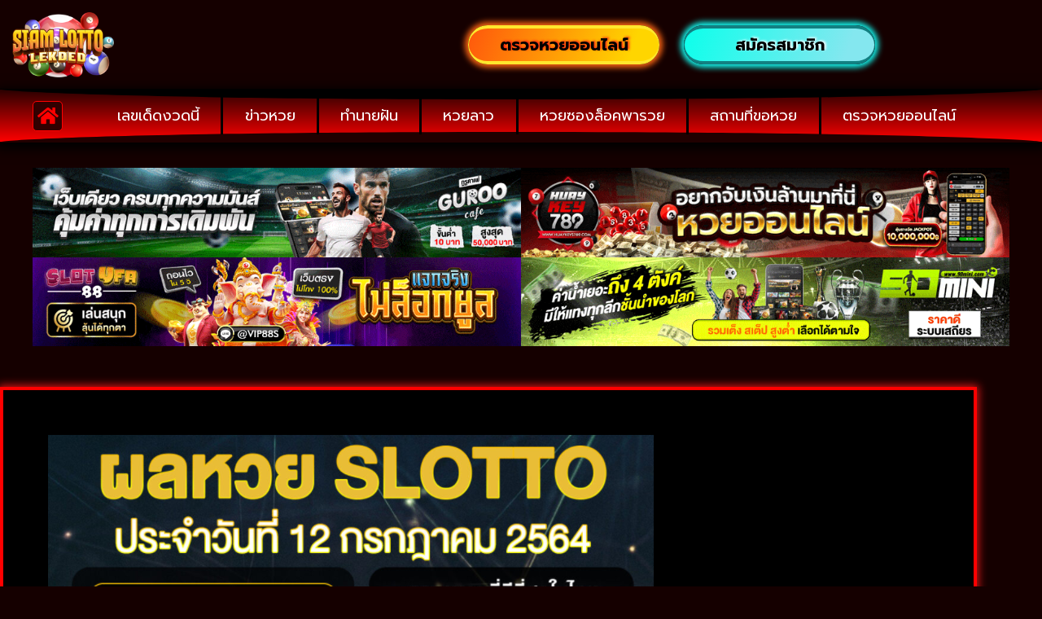

--- FILE ---
content_type: text/html; charset=UTF-8
request_url: https://siamlottolekded.com/siamlotto-%E0%B8%87%E0%B8%A7%E0%B8%94%E0%B8%9B%E0%B8%A3%E0%B8%B0%E0%B8%88%E0%B8%B3%E0%B8%A7%E0%B8%B1%E0%B8%99%E0%B8%97%E0%B8%B5%E0%B9%88-12-%E0%B8%81%E0%B8%A3%E0%B8%81%E0%B8%8E%E0%B8%B2%E0%B8%84/
body_size: 25780
content:
<!doctype html>
<html lang="th">
<head><meta charset="UTF-8"><script>if(navigator.userAgent.match(/MSIE|Internet Explorer/i)||navigator.userAgent.match(/Trident\/7\..*?rv:11/i)){var href=document.location.href;if(!href.match(/[?&]nowprocket/)){if(href.indexOf("?")==-1){if(href.indexOf("#")==-1){document.location.href=href+"?nowprocket=1"}else{document.location.href=href.replace("#","?nowprocket=1#")}}else{if(href.indexOf("#")==-1){document.location.href=href+"&nowprocket=1"}else{document.location.href=href.replace("#","&nowprocket=1#")}}}}</script><script>(()=>{class RocketLazyLoadScripts{constructor(){this.v="2.0.4",this.userEvents=["keydown","keyup","mousedown","mouseup","mousemove","mouseover","mouseout","touchmove","touchstart","touchend","touchcancel","wheel","click","dblclick","input"],this.attributeEvents=["onblur","onclick","oncontextmenu","ondblclick","onfocus","onmousedown","onmouseenter","onmouseleave","onmousemove","onmouseout","onmouseover","onmouseup","onmousewheel","onscroll","onsubmit"]}async t(){this.i(),this.o(),/iP(ad|hone)/.test(navigator.userAgent)&&this.h(),this.u(),this.l(this),this.m(),this.k(this),this.p(this),this._(),await Promise.all([this.R(),this.L()]),this.lastBreath=Date.now(),this.S(this),this.P(),this.D(),this.O(),this.M(),await this.C(this.delayedScripts.normal),await this.C(this.delayedScripts.defer),await this.C(this.delayedScripts.async),await this.T(),await this.F(),await this.j(),await this.A(),window.dispatchEvent(new Event("rocket-allScriptsLoaded")),this.everythingLoaded=!0,this.lastTouchEnd&&await new Promise(t=>setTimeout(t,500-Date.now()+this.lastTouchEnd)),this.I(),this.H(),this.U(),this.W()}i(){this.CSPIssue=sessionStorage.getItem("rocketCSPIssue"),document.addEventListener("securitypolicyviolation",t=>{this.CSPIssue||"script-src-elem"!==t.violatedDirective||"data"!==t.blockedURI||(this.CSPIssue=!0,sessionStorage.setItem("rocketCSPIssue",!0))},{isRocket:!0})}o(){window.addEventListener("pageshow",t=>{this.persisted=t.persisted,this.realWindowLoadedFired=!0},{isRocket:!0}),window.addEventListener("pagehide",()=>{this.onFirstUserAction=null},{isRocket:!0})}h(){let t;function e(e){t=e}window.addEventListener("touchstart",e,{isRocket:!0}),window.addEventListener("touchend",function i(o){o.changedTouches[0]&&t.changedTouches[0]&&Math.abs(o.changedTouches[0].pageX-t.changedTouches[0].pageX)<10&&Math.abs(o.changedTouches[0].pageY-t.changedTouches[0].pageY)<10&&o.timeStamp-t.timeStamp<200&&(window.removeEventListener("touchstart",e,{isRocket:!0}),window.removeEventListener("touchend",i,{isRocket:!0}),"INPUT"===o.target.tagName&&"text"===o.target.type||(o.target.dispatchEvent(new TouchEvent("touchend",{target:o.target,bubbles:!0})),o.target.dispatchEvent(new MouseEvent("mouseover",{target:o.target,bubbles:!0})),o.target.dispatchEvent(new PointerEvent("click",{target:o.target,bubbles:!0,cancelable:!0,detail:1,clientX:o.changedTouches[0].clientX,clientY:o.changedTouches[0].clientY})),event.preventDefault()))},{isRocket:!0})}q(t){this.userActionTriggered||("mousemove"!==t.type||this.firstMousemoveIgnored?"keyup"===t.type||"mouseover"===t.type||"mouseout"===t.type||(this.userActionTriggered=!0,this.onFirstUserAction&&this.onFirstUserAction()):this.firstMousemoveIgnored=!0),"click"===t.type&&t.preventDefault(),t.stopPropagation(),t.stopImmediatePropagation(),"touchstart"===this.lastEvent&&"touchend"===t.type&&(this.lastTouchEnd=Date.now()),"click"===t.type&&(this.lastTouchEnd=0),this.lastEvent=t.type,t.composedPath&&t.composedPath()[0].getRootNode()instanceof ShadowRoot&&(t.rocketTarget=t.composedPath()[0]),this.savedUserEvents.push(t)}u(){this.savedUserEvents=[],this.userEventHandler=this.q.bind(this),this.userEvents.forEach(t=>window.addEventListener(t,this.userEventHandler,{passive:!1,isRocket:!0})),document.addEventListener("visibilitychange",this.userEventHandler,{isRocket:!0})}U(){this.userEvents.forEach(t=>window.removeEventListener(t,this.userEventHandler,{passive:!1,isRocket:!0})),document.removeEventListener("visibilitychange",this.userEventHandler,{isRocket:!0}),this.savedUserEvents.forEach(t=>{(t.rocketTarget||t.target).dispatchEvent(new window[t.constructor.name](t.type,t))})}m(){const t="return false",e=Array.from(this.attributeEvents,t=>"data-rocket-"+t),i="["+this.attributeEvents.join("],[")+"]",o="[data-rocket-"+this.attributeEvents.join("],[data-rocket-")+"]",s=(e,i,o)=>{o&&o!==t&&(e.setAttribute("data-rocket-"+i,o),e["rocket"+i]=new Function("event",o),e.setAttribute(i,t))};new MutationObserver(t=>{for(const n of t)"attributes"===n.type&&(n.attributeName.startsWith("data-rocket-")||this.everythingLoaded?n.attributeName.startsWith("data-rocket-")&&this.everythingLoaded&&this.N(n.target,n.attributeName.substring(12)):s(n.target,n.attributeName,n.target.getAttribute(n.attributeName))),"childList"===n.type&&n.addedNodes.forEach(t=>{if(t.nodeType===Node.ELEMENT_NODE)if(this.everythingLoaded)for(const i of[t,...t.querySelectorAll(o)])for(const t of i.getAttributeNames())e.includes(t)&&this.N(i,t.substring(12));else for(const e of[t,...t.querySelectorAll(i)])for(const t of e.getAttributeNames())this.attributeEvents.includes(t)&&s(e,t,e.getAttribute(t))})}).observe(document,{subtree:!0,childList:!0,attributeFilter:[...this.attributeEvents,...e]})}I(){this.attributeEvents.forEach(t=>{document.querySelectorAll("[data-rocket-"+t+"]").forEach(e=>{this.N(e,t)})})}N(t,e){const i=t.getAttribute("data-rocket-"+e);i&&(t.setAttribute(e,i),t.removeAttribute("data-rocket-"+e))}k(t){Object.defineProperty(HTMLElement.prototype,"onclick",{get(){return this.rocketonclick||null},set(e){this.rocketonclick=e,this.setAttribute(t.everythingLoaded?"onclick":"data-rocket-onclick","this.rocketonclick(event)")}})}S(t){function e(e,i){let o=e[i];e[i]=null,Object.defineProperty(e,i,{get:()=>o,set(s){t.everythingLoaded?o=s:e["rocket"+i]=o=s}})}e(document,"onreadystatechange"),e(window,"onload"),e(window,"onpageshow");try{Object.defineProperty(document,"readyState",{get:()=>t.rocketReadyState,set(e){t.rocketReadyState=e},configurable:!0}),document.readyState="loading"}catch(t){console.log("WPRocket DJE readyState conflict, bypassing")}}l(t){this.originalAddEventListener=EventTarget.prototype.addEventListener,this.originalRemoveEventListener=EventTarget.prototype.removeEventListener,this.savedEventListeners=[],EventTarget.prototype.addEventListener=function(e,i,o){o&&o.isRocket||!t.B(e,this)&&!t.userEvents.includes(e)||t.B(e,this)&&!t.userActionTriggered||e.startsWith("rocket-")||t.everythingLoaded?t.originalAddEventListener.call(this,e,i,o):(t.savedEventListeners.push({target:this,remove:!1,type:e,func:i,options:o}),"mouseenter"!==e&&"mouseleave"!==e||t.originalAddEventListener.call(this,e,t.savedUserEvents.push,o))},EventTarget.prototype.removeEventListener=function(e,i,o){o&&o.isRocket||!t.B(e,this)&&!t.userEvents.includes(e)||t.B(e,this)&&!t.userActionTriggered||e.startsWith("rocket-")||t.everythingLoaded?t.originalRemoveEventListener.call(this,e,i,o):t.savedEventListeners.push({target:this,remove:!0,type:e,func:i,options:o})}}J(t,e){this.savedEventListeners=this.savedEventListeners.filter(i=>{let o=i.type,s=i.target||window;return e!==o||t!==s||(this.B(o,s)&&(i.type="rocket-"+o),this.$(i),!1)})}H(){EventTarget.prototype.addEventListener=this.originalAddEventListener,EventTarget.prototype.removeEventListener=this.originalRemoveEventListener,this.savedEventListeners.forEach(t=>this.$(t))}$(t){t.remove?this.originalRemoveEventListener.call(t.target,t.type,t.func,t.options):this.originalAddEventListener.call(t.target,t.type,t.func,t.options)}p(t){let e;function i(e){return t.everythingLoaded?e:e.split(" ").map(t=>"load"===t||t.startsWith("load.")?"rocket-jquery-load":t).join(" ")}function o(o){function s(e){const s=o.fn[e];o.fn[e]=o.fn.init.prototype[e]=function(){return this[0]===window&&t.userActionTriggered&&("string"==typeof arguments[0]||arguments[0]instanceof String?arguments[0]=i(arguments[0]):"object"==typeof arguments[0]&&Object.keys(arguments[0]).forEach(t=>{const e=arguments[0][t];delete arguments[0][t],arguments[0][i(t)]=e})),s.apply(this,arguments),this}}if(o&&o.fn&&!t.allJQueries.includes(o)){const e={DOMContentLoaded:[],"rocket-DOMContentLoaded":[]};for(const t in e)document.addEventListener(t,()=>{e[t].forEach(t=>t())},{isRocket:!0});o.fn.ready=o.fn.init.prototype.ready=function(i){function s(){parseInt(o.fn.jquery)>2?setTimeout(()=>i.bind(document)(o)):i.bind(document)(o)}return"function"==typeof i&&(t.realDomReadyFired?!t.userActionTriggered||t.fauxDomReadyFired?s():e["rocket-DOMContentLoaded"].push(s):e.DOMContentLoaded.push(s)),o([])},s("on"),s("one"),s("off"),t.allJQueries.push(o)}e=o}t.allJQueries=[],o(window.jQuery),Object.defineProperty(window,"jQuery",{get:()=>e,set(t){o(t)}})}P(){const t=new Map;document.write=document.writeln=function(e){const i=document.currentScript,o=document.createRange(),s=i.parentElement;let n=t.get(i);void 0===n&&(n=i.nextSibling,t.set(i,n));const c=document.createDocumentFragment();o.setStart(c,0),c.appendChild(o.createContextualFragment(e)),s.insertBefore(c,n)}}async R(){return new Promise(t=>{this.userActionTriggered?t():this.onFirstUserAction=t})}async L(){return new Promise(t=>{document.addEventListener("DOMContentLoaded",()=>{this.realDomReadyFired=!0,t()},{isRocket:!0})})}async j(){return this.realWindowLoadedFired?Promise.resolve():new Promise(t=>{window.addEventListener("load",t,{isRocket:!0})})}M(){this.pendingScripts=[];this.scriptsMutationObserver=new MutationObserver(t=>{for(const e of t)e.addedNodes.forEach(t=>{"SCRIPT"!==t.tagName||t.noModule||t.isWPRocket||this.pendingScripts.push({script:t,promise:new Promise(e=>{const i=()=>{const i=this.pendingScripts.findIndex(e=>e.script===t);i>=0&&this.pendingScripts.splice(i,1),e()};t.addEventListener("load",i,{isRocket:!0}),t.addEventListener("error",i,{isRocket:!0}),setTimeout(i,1e3)})})})}),this.scriptsMutationObserver.observe(document,{childList:!0,subtree:!0})}async F(){await this.X(),this.pendingScripts.length?(await this.pendingScripts[0].promise,await this.F()):this.scriptsMutationObserver.disconnect()}D(){this.delayedScripts={normal:[],async:[],defer:[]},document.querySelectorAll("script[type$=rocketlazyloadscript]").forEach(t=>{t.hasAttribute("data-rocket-src")?t.hasAttribute("async")&&!1!==t.async?this.delayedScripts.async.push(t):t.hasAttribute("defer")&&!1!==t.defer||"module"===t.getAttribute("data-rocket-type")?this.delayedScripts.defer.push(t):this.delayedScripts.normal.push(t):this.delayedScripts.normal.push(t)})}async _(){await this.L();let t=[];document.querySelectorAll("script[type$=rocketlazyloadscript][data-rocket-src]").forEach(e=>{let i=e.getAttribute("data-rocket-src");if(i&&!i.startsWith("data:")){i.startsWith("//")&&(i=location.protocol+i);try{const o=new URL(i).origin;o!==location.origin&&t.push({src:o,crossOrigin:e.crossOrigin||"module"===e.getAttribute("data-rocket-type")})}catch(t){}}}),t=[...new Map(t.map(t=>[JSON.stringify(t),t])).values()],this.Y(t,"preconnect")}async G(t){if(await this.K(),!0!==t.noModule||!("noModule"in HTMLScriptElement.prototype))return new Promise(e=>{let i;function o(){(i||t).setAttribute("data-rocket-status","executed"),e()}try{if(navigator.userAgent.includes("Firefox/")||""===navigator.vendor||this.CSPIssue)i=document.createElement("script"),[...t.attributes].forEach(t=>{let e=t.nodeName;"type"!==e&&("data-rocket-type"===e&&(e="type"),"data-rocket-src"===e&&(e="src"),i.setAttribute(e,t.nodeValue))}),t.text&&(i.text=t.text),t.nonce&&(i.nonce=t.nonce),i.hasAttribute("src")?(i.addEventListener("load",o,{isRocket:!0}),i.addEventListener("error",()=>{i.setAttribute("data-rocket-status","failed-network"),e()},{isRocket:!0}),setTimeout(()=>{i.isConnected||e()},1)):(i.text=t.text,o()),i.isWPRocket=!0,t.parentNode.replaceChild(i,t);else{const i=t.getAttribute("data-rocket-type"),s=t.getAttribute("data-rocket-src");i?(t.type=i,t.removeAttribute("data-rocket-type")):t.removeAttribute("type"),t.addEventListener("load",o,{isRocket:!0}),t.addEventListener("error",i=>{this.CSPIssue&&i.target.src.startsWith("data:")?(console.log("WPRocket: CSP fallback activated"),t.removeAttribute("src"),this.G(t).then(e)):(t.setAttribute("data-rocket-status","failed-network"),e())},{isRocket:!0}),s?(t.fetchPriority="high",t.removeAttribute("data-rocket-src"),t.src=s):t.src="data:text/javascript;base64,"+window.btoa(unescape(encodeURIComponent(t.text)))}}catch(i){t.setAttribute("data-rocket-status","failed-transform"),e()}});t.setAttribute("data-rocket-status","skipped")}async C(t){const e=t.shift();return e?(e.isConnected&&await this.G(e),this.C(t)):Promise.resolve()}O(){this.Y([...this.delayedScripts.normal,...this.delayedScripts.defer,...this.delayedScripts.async],"preload")}Y(t,e){this.trash=this.trash||[];let i=!0;var o=document.createDocumentFragment();t.forEach(t=>{const s=t.getAttribute&&t.getAttribute("data-rocket-src")||t.src;if(s&&!s.startsWith("data:")){const n=document.createElement("link");n.href=s,n.rel=e,"preconnect"!==e&&(n.as="script",n.fetchPriority=i?"high":"low"),t.getAttribute&&"module"===t.getAttribute("data-rocket-type")&&(n.crossOrigin=!0),t.crossOrigin&&(n.crossOrigin=t.crossOrigin),t.integrity&&(n.integrity=t.integrity),t.nonce&&(n.nonce=t.nonce),o.appendChild(n),this.trash.push(n),i=!1}}),document.head.appendChild(o)}W(){this.trash.forEach(t=>t.remove())}async T(){try{document.readyState="interactive"}catch(t){}this.fauxDomReadyFired=!0;try{await this.K(),this.J(document,"readystatechange"),document.dispatchEvent(new Event("rocket-readystatechange")),await this.K(),document.rocketonreadystatechange&&document.rocketonreadystatechange(),await this.K(),this.J(document,"DOMContentLoaded"),document.dispatchEvent(new Event("rocket-DOMContentLoaded")),await this.K(),this.J(window,"DOMContentLoaded"),window.dispatchEvent(new Event("rocket-DOMContentLoaded"))}catch(t){console.error(t)}}async A(){try{document.readyState="complete"}catch(t){}try{await this.K(),this.J(document,"readystatechange"),document.dispatchEvent(new Event("rocket-readystatechange")),await this.K(),document.rocketonreadystatechange&&document.rocketonreadystatechange(),await this.K(),this.J(window,"load"),window.dispatchEvent(new Event("rocket-load")),await this.K(),window.rocketonload&&window.rocketonload(),await this.K(),this.allJQueries.forEach(t=>t(window).trigger("rocket-jquery-load")),await this.K(),this.J(window,"pageshow");const t=new Event("rocket-pageshow");t.persisted=this.persisted,window.dispatchEvent(t),await this.K(),window.rocketonpageshow&&window.rocketonpageshow({persisted:this.persisted})}catch(t){console.error(t)}}async K(){Date.now()-this.lastBreath>45&&(await this.X(),this.lastBreath=Date.now())}async X(){return document.hidden?new Promise(t=>setTimeout(t)):new Promise(t=>requestAnimationFrame(t))}B(t,e){return e===document&&"readystatechange"===t||(e===document&&"DOMContentLoaded"===t||(e===window&&"DOMContentLoaded"===t||(e===window&&"load"===t||e===window&&"pageshow"===t)))}static run(){(new RocketLazyLoadScripts).t()}}RocketLazyLoadScripts.run()})();</script>
	
	<meta name="viewport" content="width=device-width, initial-scale=1">
	<link rel="profile" href="https://gmpg.org/xfn/11">
	<meta name='robots' content='index, follow, max-image-preview:large, max-snippet:-1, max-video-preview:-1' />
	<style>img:is([sizes="auto" i], [sizes^="auto," i]) { contain-intrinsic-size: 3000px 1500px }</style>
	<script type="rocketlazyloadscript">
window.koko_analytics = {"url":"https:\/\/siamlottolekded.com\/wp-admin\/admin-ajax.php?action=koko_analytics_collect","site_url":"https:\/\/siamlottolekded.com","post_id":15385,"path":"\/siamlotto-%E0%B8%87%E0%B8%A7%E0%B8%94%E0%B8%9B%E0%B8%A3%E0%B8%B0%E0%B8%88%E0%B8%B3%E0%B8%A7%E0%B8%B1%E0%B8%99%E0%B8%97%E0%B8%B5%E0%B9%88-12-%E0%B8%81%E0%B8%A3%E0%B8%81%E0%B8%8E%E0%B8%B2%E0%B8%84\/","method":"cookie","use_cookie":true};
</script>

	<!-- This site is optimized with the Yoast SEO plugin v26.8 - https://yoast.com/product/yoast-seo-wordpress/ -->
	<title>Siamlotto งวดประจำวันที่ 12 กรกฎาคม 2564 - เลขเด็ดสยามลอตโต้</title>
<link data-rocket-preload as="style" href="https://fonts.googleapis.com/css?family=Kanit%7CRoboto%3A100%2C100italic%2C200%2C200italic%2C300%2C300italic%2C400%2C400italic%2C500%2C500italic%2C600%2C600italic%2C700%2C700italic%2C800%2C800italic%2C900%2C900italic%7CRoboto%20Slab%3A100%2C100italic%2C200%2C200italic%2C300%2C300italic%2C400%2C400italic%2C500%2C500italic%2C600%2C600italic%2C700%2C700italic%2C800%2C800italic%2C900%2C900italic%7CPrompt%3A100%2C100italic%2C200%2C200italic%2C300%2C300italic%2C400%2C400italic%2C500%2C500italic%2C600%2C600italic%2C700%2C700italic%2C800%2C800italic%2C900%2C900italic%7CKanit%3A100%2C100italic%2C200%2C200italic%2C300%2C300italic%2C400%2C400italic%2C500%2C500italic%2C600%2C600italic%2C700%2C700italic%2C800%2C800italic%2C900%2C900italic&#038;display=swap" rel="preload">
<link href="https://fonts.googleapis.com/css?family=Kanit%7CRoboto%3A100%2C100italic%2C200%2C200italic%2C300%2C300italic%2C400%2C400italic%2C500%2C500italic%2C600%2C600italic%2C700%2C700italic%2C800%2C800italic%2C900%2C900italic%7CRoboto%20Slab%3A100%2C100italic%2C200%2C200italic%2C300%2C300italic%2C400%2C400italic%2C500%2C500italic%2C600%2C600italic%2C700%2C700italic%2C800%2C800italic%2C900%2C900italic%7CPrompt%3A100%2C100italic%2C200%2C200italic%2C300%2C300italic%2C400%2C400italic%2C500%2C500italic%2C600%2C600italic%2C700%2C700italic%2C800%2C800italic%2C900%2C900italic%7CKanit%3A100%2C100italic%2C200%2C200italic%2C300%2C300italic%2C400%2C400italic%2C500%2C500italic%2C600%2C600italic%2C700%2C700italic%2C800%2C800italic%2C900%2C900italic&#038;display=swap" media="print" onload="this.media=&#039;all&#039;" rel="stylesheet">
<noscript data-wpr-hosted-gf-parameters=""><link rel="stylesheet" href="https://fonts.googleapis.com/css?family=Kanit%7CRoboto%3A100%2C100italic%2C200%2C200italic%2C300%2C300italic%2C400%2C400italic%2C500%2C500italic%2C600%2C600italic%2C700%2C700italic%2C800%2C800italic%2C900%2C900italic%7CRoboto%20Slab%3A100%2C100italic%2C200%2C200italic%2C300%2C300italic%2C400%2C400italic%2C500%2C500italic%2C600%2C600italic%2C700%2C700italic%2C800%2C800italic%2C900%2C900italic%7CPrompt%3A100%2C100italic%2C200%2C200italic%2C300%2C300italic%2C400%2C400italic%2C500%2C500italic%2C600%2C600italic%2C700%2C700italic%2C800%2C800italic%2C900%2C900italic%7CKanit%3A100%2C100italic%2C200%2C200italic%2C300%2C300italic%2C400%2C400italic%2C500%2C500italic%2C600%2C600italic%2C700%2C700italic%2C800%2C800italic%2C900%2C900italic&#038;display=swap"></noscript>
	<link rel="canonical" href="https://siamlottolekded.com/siamlotto-งวดประจำวันที่-12-กรกฎาค/" />
	<meta property="og:locale" content="th_TH" />
	<meta property="og:type" content="article" />
	<meta property="og:title" content="Siamlotto งวดประจำวันที่ 12 กรกฎาคม 2564 - เลขเด็ดสยามลอตโต้" />
	<meta property="og:description" content="รางวัลที่ 1 :  751691 เลข 3 ตัวล่าง :  059  503  829  1 [&hellip;]" />
	<meta property="og:url" content="https://siamlottolekded.com/siamlotto-งวดประจำวันที่-12-กรกฎาค/" />
	<meta property="og:site_name" content="เลขเด็ดสยามลอตโต้" />
	<meta property="article:published_time" content="2021-07-13T08:54:40+00:00" />
	<meta property="og:image" content="https://siamlottolekded.com/wp-content/uploads/2021/07/Screenshot_1-2.png" />
	<meta property="og:image:width" content="744" />
	<meta property="og:image:height" content="603" />
	<meta property="og:image:type" content="image/png" />
	<meta name="author" content="admin" />
	<meta name="twitter:card" content="summary_large_image" />
	<meta name="twitter:label1" content="Written by" />
	<meta name="twitter:data1" content="admin" />
	<script type="application/ld+json" class="yoast-schema-graph">{"@context":"https://schema.org","@graph":[{"@type":"Article","@id":"https://siamlottolekded.com/siamlotto-%e0%b8%87%e0%b8%a7%e0%b8%94%e0%b8%9b%e0%b8%a3%e0%b8%b0%e0%b8%88%e0%b8%b3%e0%b8%a7%e0%b8%b1%e0%b8%99%e0%b8%97%e0%b8%b5%e0%b9%88-12-%e0%b8%81%e0%b8%a3%e0%b8%81%e0%b8%8e%e0%b8%b2%e0%b8%84/#article","isPartOf":{"@id":"https://siamlottolekded.com/siamlotto-%e0%b8%87%e0%b8%a7%e0%b8%94%e0%b8%9b%e0%b8%a3%e0%b8%b0%e0%b8%88%e0%b8%b3%e0%b8%a7%e0%b8%b1%e0%b8%99%e0%b8%97%e0%b8%b5%e0%b9%88-12-%e0%b8%81%e0%b8%a3%e0%b8%81%e0%b8%8e%e0%b8%b2%e0%b8%84/"},"author":{"name":"admin","@id":"https://siamlottolekded.com/#/schema/person/6465868168295c9bad536f407c6b5274"},"headline":"Siamlotto งวดประจำวันที่ 12 กรกฎาคม 2564","datePublished":"2021-07-13T08:54:40+00:00","mainEntityOfPage":{"@id":"https://siamlottolekded.com/siamlotto-%e0%b8%87%e0%b8%a7%e0%b8%94%e0%b8%9b%e0%b8%a3%e0%b8%b0%e0%b8%88%e0%b8%b3%e0%b8%a7%e0%b8%b1%e0%b8%99%e0%b8%97%e0%b8%b5%e0%b9%88-12-%e0%b8%81%e0%b8%a3%e0%b8%81%e0%b8%8e%e0%b8%b2%e0%b8%84/"},"wordCount":1,"publisher":{"@id":"https://siamlottolekded.com/#organization"},"image":{"@id":"https://siamlottolekded.com/siamlotto-%e0%b8%87%e0%b8%a7%e0%b8%94%e0%b8%9b%e0%b8%a3%e0%b8%b0%e0%b8%88%e0%b8%b3%e0%b8%a7%e0%b8%b1%e0%b8%99%e0%b8%97%e0%b8%b5%e0%b9%88-12-%e0%b8%81%e0%b8%a3%e0%b8%81%e0%b8%8e%e0%b8%b2%e0%b8%84/#primaryimage"},"thumbnailUrl":"https://siamlottolekded.com/wp-content/uploads/2021/07/Screenshot_1-2.png","keywords":["siamlotto"],"articleSection":["siamlotto"],"inLanguage":"th"},{"@type":"WebPage","@id":"https://siamlottolekded.com/siamlotto-%e0%b8%87%e0%b8%a7%e0%b8%94%e0%b8%9b%e0%b8%a3%e0%b8%b0%e0%b8%88%e0%b8%b3%e0%b8%a7%e0%b8%b1%e0%b8%99%e0%b8%97%e0%b8%b5%e0%b9%88-12-%e0%b8%81%e0%b8%a3%e0%b8%81%e0%b8%8e%e0%b8%b2%e0%b8%84/","url":"https://siamlottolekded.com/siamlotto-%e0%b8%87%e0%b8%a7%e0%b8%94%e0%b8%9b%e0%b8%a3%e0%b8%b0%e0%b8%88%e0%b8%b3%e0%b8%a7%e0%b8%b1%e0%b8%99%e0%b8%97%e0%b8%b5%e0%b9%88-12-%e0%b8%81%e0%b8%a3%e0%b8%81%e0%b8%8e%e0%b8%b2%e0%b8%84/","name":"Siamlotto งวดประจำวันที่ 12 กรกฎาคม 2564 - เลขเด็ดสยามลอตโต้","isPartOf":{"@id":"https://siamlottolekded.com/#website"},"primaryImageOfPage":{"@id":"https://siamlottolekded.com/siamlotto-%e0%b8%87%e0%b8%a7%e0%b8%94%e0%b8%9b%e0%b8%a3%e0%b8%b0%e0%b8%88%e0%b8%b3%e0%b8%a7%e0%b8%b1%e0%b8%99%e0%b8%97%e0%b8%b5%e0%b9%88-12-%e0%b8%81%e0%b8%a3%e0%b8%81%e0%b8%8e%e0%b8%b2%e0%b8%84/#primaryimage"},"image":{"@id":"https://siamlottolekded.com/siamlotto-%e0%b8%87%e0%b8%a7%e0%b8%94%e0%b8%9b%e0%b8%a3%e0%b8%b0%e0%b8%88%e0%b8%b3%e0%b8%a7%e0%b8%b1%e0%b8%99%e0%b8%97%e0%b8%b5%e0%b9%88-12-%e0%b8%81%e0%b8%a3%e0%b8%81%e0%b8%8e%e0%b8%b2%e0%b8%84/#primaryimage"},"thumbnailUrl":"https://siamlottolekded.com/wp-content/uploads/2021/07/Screenshot_1-2.png","datePublished":"2021-07-13T08:54:40+00:00","breadcrumb":{"@id":"https://siamlottolekded.com/siamlotto-%e0%b8%87%e0%b8%a7%e0%b8%94%e0%b8%9b%e0%b8%a3%e0%b8%b0%e0%b8%88%e0%b8%b3%e0%b8%a7%e0%b8%b1%e0%b8%99%e0%b8%97%e0%b8%b5%e0%b9%88-12-%e0%b8%81%e0%b8%a3%e0%b8%81%e0%b8%8e%e0%b8%b2%e0%b8%84/#breadcrumb"},"inLanguage":"th","potentialAction":[{"@type":"ReadAction","target":["https://siamlottolekded.com/siamlotto-%e0%b8%87%e0%b8%a7%e0%b8%94%e0%b8%9b%e0%b8%a3%e0%b8%b0%e0%b8%88%e0%b8%b3%e0%b8%a7%e0%b8%b1%e0%b8%99%e0%b8%97%e0%b8%b5%e0%b9%88-12-%e0%b8%81%e0%b8%a3%e0%b8%81%e0%b8%8e%e0%b8%b2%e0%b8%84/"]}]},{"@type":"ImageObject","inLanguage":"th","@id":"https://siamlottolekded.com/siamlotto-%e0%b8%87%e0%b8%a7%e0%b8%94%e0%b8%9b%e0%b8%a3%e0%b8%b0%e0%b8%88%e0%b8%b3%e0%b8%a7%e0%b8%b1%e0%b8%99%e0%b8%97%e0%b8%b5%e0%b9%88-12-%e0%b8%81%e0%b8%a3%e0%b8%81%e0%b8%8e%e0%b8%b2%e0%b8%84/#primaryimage","url":"https://siamlottolekded.com/wp-content/uploads/2021/07/Screenshot_1-2.png","contentUrl":"https://siamlottolekded.com/wp-content/uploads/2021/07/Screenshot_1-2.png","width":744,"height":603,"caption":"siamlotto"},{"@type":"BreadcrumbList","@id":"https://siamlottolekded.com/siamlotto-%e0%b8%87%e0%b8%a7%e0%b8%94%e0%b8%9b%e0%b8%a3%e0%b8%b0%e0%b8%88%e0%b8%b3%e0%b8%a7%e0%b8%b1%e0%b8%99%e0%b8%97%e0%b8%b5%e0%b9%88-12-%e0%b8%81%e0%b8%a3%e0%b8%81%e0%b8%8e%e0%b8%b2%e0%b8%84/#breadcrumb","itemListElement":[{"@type":"ListItem","position":1,"name":"Home","item":"https://siamlottolekded.com/"},{"@type":"ListItem","position":2,"name":"Siamlotto งวดประจำวันที่ 12 กรกฎาคม 2564"}]},{"@type":"WebSite","@id":"https://siamlottolekded.com/#website","url":"https://siamlottolekded.com/","name":"เลขเด็ดสยามลอตโต้","description":"","publisher":{"@id":"https://siamlottolekded.com/#organization"},"potentialAction":[{"@type":"SearchAction","target":{"@type":"EntryPoint","urlTemplate":"https://siamlottolekded.com/?s={search_term_string}"},"query-input":{"@type":"PropertyValueSpecification","valueRequired":true,"valueName":"search_term_string"}}],"inLanguage":"th"},{"@type":"Organization","@id":"https://siamlottolekded.com/#organization","name":"เลขเด็ดสยามลอตโต้","url":"https://siamlottolekded.com/","logo":{"@type":"ImageObject","inLanguage":"th","@id":"https://siamlottolekded.com/#/schema/logo/image/","url":"https://siamlottolekded.com/wp-content/uploads/2020/04/siam-logo.png","contentUrl":"https://siamlottolekded.com/wp-content/uploads/2020/04/siam-logo.png","width":735,"height":472,"caption":"เลขเด็ดสยามลอตโต้"},"image":{"@id":"https://siamlottolekded.com/#/schema/logo/image/"}},{"@type":"Person","@id":"https://siamlottolekded.com/#/schema/person/6465868168295c9bad536f407c6b5274","name":"admin","image":{"@type":"ImageObject","inLanguage":"th","@id":"https://siamlottolekded.com/#/schema/person/image/","url":"https://secure.gravatar.com/avatar/634b873f4b4fc17d900b465c8283e56d8377f8200f2a16721e220a764a5a0eb9?s=96&d=mm&r=g","contentUrl":"https://secure.gravatar.com/avatar/634b873f4b4fc17d900b465c8283e56d8377f8200f2a16721e220a764a5a0eb9?s=96&d=mm&r=g","caption":"admin"},"url":"https://siamlottolekded.com/author/admin/"}]}</script>
	<!-- / Yoast SEO plugin. -->


<link rel='dns-prefetch' href='//fonts.googleapis.com' />
<link href='https://fonts.gstatic.com' crossorigin rel='preconnect' />
<link rel="alternate" type="application/rss+xml" title="เลขเด็ดสยามลอตโต้ &raquo; ฟีด" href="https://siamlottolekded.com/feed/" />
<style id='wp-emoji-styles-inline-css'>

	img.wp-smiley, img.emoji {
		display: inline !important;
		border: none !important;
		box-shadow: none !important;
		height: 1em !important;
		width: 1em !important;
		margin: 0 0.07em !important;
		vertical-align: -0.1em !important;
		background: none !important;
		padding: 0 !important;
	}
</style>
<link rel='stylesheet' id='wp-block-library-css' href='https://siamlottolekded.com/wp-includes/css/dist/block-library/style.min.css?ver=6.8.3' media='all' />
<style id='global-styles-inline-css'>
:root{--wp--preset--aspect-ratio--square: 1;--wp--preset--aspect-ratio--4-3: 4/3;--wp--preset--aspect-ratio--3-4: 3/4;--wp--preset--aspect-ratio--3-2: 3/2;--wp--preset--aspect-ratio--2-3: 2/3;--wp--preset--aspect-ratio--16-9: 16/9;--wp--preset--aspect-ratio--9-16: 9/16;--wp--preset--color--black: #000000;--wp--preset--color--cyan-bluish-gray: #abb8c3;--wp--preset--color--white: #ffffff;--wp--preset--color--pale-pink: #f78da7;--wp--preset--color--vivid-red: #cf2e2e;--wp--preset--color--luminous-vivid-orange: #ff6900;--wp--preset--color--luminous-vivid-amber: #fcb900;--wp--preset--color--light-green-cyan: #7bdcb5;--wp--preset--color--vivid-green-cyan: #00d084;--wp--preset--color--pale-cyan-blue: #8ed1fc;--wp--preset--color--vivid-cyan-blue: #0693e3;--wp--preset--color--vivid-purple: #9b51e0;--wp--preset--gradient--vivid-cyan-blue-to-vivid-purple: linear-gradient(135deg,rgba(6,147,227,1) 0%,rgb(155,81,224) 100%);--wp--preset--gradient--light-green-cyan-to-vivid-green-cyan: linear-gradient(135deg,rgb(122,220,180) 0%,rgb(0,208,130) 100%);--wp--preset--gradient--luminous-vivid-amber-to-luminous-vivid-orange: linear-gradient(135deg,rgba(252,185,0,1) 0%,rgba(255,105,0,1) 100%);--wp--preset--gradient--luminous-vivid-orange-to-vivid-red: linear-gradient(135deg,rgba(255,105,0,1) 0%,rgb(207,46,46) 100%);--wp--preset--gradient--very-light-gray-to-cyan-bluish-gray: linear-gradient(135deg,rgb(238,238,238) 0%,rgb(169,184,195) 100%);--wp--preset--gradient--cool-to-warm-spectrum: linear-gradient(135deg,rgb(74,234,220) 0%,rgb(151,120,209) 20%,rgb(207,42,186) 40%,rgb(238,44,130) 60%,rgb(251,105,98) 80%,rgb(254,248,76) 100%);--wp--preset--gradient--blush-light-purple: linear-gradient(135deg,rgb(255,206,236) 0%,rgb(152,150,240) 100%);--wp--preset--gradient--blush-bordeaux: linear-gradient(135deg,rgb(254,205,165) 0%,rgb(254,45,45) 50%,rgb(107,0,62) 100%);--wp--preset--gradient--luminous-dusk: linear-gradient(135deg,rgb(255,203,112) 0%,rgb(199,81,192) 50%,rgb(65,88,208) 100%);--wp--preset--gradient--pale-ocean: linear-gradient(135deg,rgb(255,245,203) 0%,rgb(182,227,212) 50%,rgb(51,167,181) 100%);--wp--preset--gradient--electric-grass: linear-gradient(135deg,rgb(202,248,128) 0%,rgb(113,206,126) 100%);--wp--preset--gradient--midnight: linear-gradient(135deg,rgb(2,3,129) 0%,rgb(40,116,252) 100%);--wp--preset--font-size--small: 13px;--wp--preset--font-size--medium: 20px;--wp--preset--font-size--large: 36px;--wp--preset--font-size--x-large: 42px;--wp--preset--spacing--20: 0.44rem;--wp--preset--spacing--30: 0.67rem;--wp--preset--spacing--40: 1rem;--wp--preset--spacing--50: 1.5rem;--wp--preset--spacing--60: 2.25rem;--wp--preset--spacing--70: 3.38rem;--wp--preset--spacing--80: 5.06rem;--wp--preset--shadow--natural: 6px 6px 9px rgba(0, 0, 0, 0.2);--wp--preset--shadow--deep: 12px 12px 50px rgba(0, 0, 0, 0.4);--wp--preset--shadow--sharp: 6px 6px 0px rgba(0, 0, 0, 0.2);--wp--preset--shadow--outlined: 6px 6px 0px -3px rgba(255, 255, 255, 1), 6px 6px rgba(0, 0, 0, 1);--wp--preset--shadow--crisp: 6px 6px 0px rgba(0, 0, 0, 1);}:root { --wp--style--global--content-size: 800px;--wp--style--global--wide-size: 1200px; }:where(body) { margin: 0; }.wp-site-blocks > .alignleft { float: left; margin-right: 2em; }.wp-site-blocks > .alignright { float: right; margin-left: 2em; }.wp-site-blocks > .aligncenter { justify-content: center; margin-left: auto; margin-right: auto; }:where(.wp-site-blocks) > * { margin-block-start: 24px; margin-block-end: 0; }:where(.wp-site-blocks) > :first-child { margin-block-start: 0; }:where(.wp-site-blocks) > :last-child { margin-block-end: 0; }:root { --wp--style--block-gap: 24px; }:root :where(.is-layout-flow) > :first-child{margin-block-start: 0;}:root :where(.is-layout-flow) > :last-child{margin-block-end: 0;}:root :where(.is-layout-flow) > *{margin-block-start: 24px;margin-block-end: 0;}:root :where(.is-layout-constrained) > :first-child{margin-block-start: 0;}:root :where(.is-layout-constrained) > :last-child{margin-block-end: 0;}:root :where(.is-layout-constrained) > *{margin-block-start: 24px;margin-block-end: 0;}:root :where(.is-layout-flex){gap: 24px;}:root :where(.is-layout-grid){gap: 24px;}.is-layout-flow > .alignleft{float: left;margin-inline-start: 0;margin-inline-end: 2em;}.is-layout-flow > .alignright{float: right;margin-inline-start: 2em;margin-inline-end: 0;}.is-layout-flow > .aligncenter{margin-left: auto !important;margin-right: auto !important;}.is-layout-constrained > .alignleft{float: left;margin-inline-start: 0;margin-inline-end: 2em;}.is-layout-constrained > .alignright{float: right;margin-inline-start: 2em;margin-inline-end: 0;}.is-layout-constrained > .aligncenter{margin-left: auto !important;margin-right: auto !important;}.is-layout-constrained > :where(:not(.alignleft):not(.alignright):not(.alignfull)){max-width: var(--wp--style--global--content-size);margin-left: auto !important;margin-right: auto !important;}.is-layout-constrained > .alignwide{max-width: var(--wp--style--global--wide-size);}body .is-layout-flex{display: flex;}.is-layout-flex{flex-wrap: wrap;align-items: center;}.is-layout-flex > :is(*, div){margin: 0;}body .is-layout-grid{display: grid;}.is-layout-grid > :is(*, div){margin: 0;}body{padding-top: 0px;padding-right: 0px;padding-bottom: 0px;padding-left: 0px;}a:where(:not(.wp-element-button)){text-decoration: underline;}:root :where(.wp-element-button, .wp-block-button__link){background-color: #32373c;border-width: 0;color: #fff;font-family: inherit;font-size: inherit;line-height: inherit;padding: calc(0.667em + 2px) calc(1.333em + 2px);text-decoration: none;}.has-black-color{color: var(--wp--preset--color--black) !important;}.has-cyan-bluish-gray-color{color: var(--wp--preset--color--cyan-bluish-gray) !important;}.has-white-color{color: var(--wp--preset--color--white) !important;}.has-pale-pink-color{color: var(--wp--preset--color--pale-pink) !important;}.has-vivid-red-color{color: var(--wp--preset--color--vivid-red) !important;}.has-luminous-vivid-orange-color{color: var(--wp--preset--color--luminous-vivid-orange) !important;}.has-luminous-vivid-amber-color{color: var(--wp--preset--color--luminous-vivid-amber) !important;}.has-light-green-cyan-color{color: var(--wp--preset--color--light-green-cyan) !important;}.has-vivid-green-cyan-color{color: var(--wp--preset--color--vivid-green-cyan) !important;}.has-pale-cyan-blue-color{color: var(--wp--preset--color--pale-cyan-blue) !important;}.has-vivid-cyan-blue-color{color: var(--wp--preset--color--vivid-cyan-blue) !important;}.has-vivid-purple-color{color: var(--wp--preset--color--vivid-purple) !important;}.has-black-background-color{background-color: var(--wp--preset--color--black) !important;}.has-cyan-bluish-gray-background-color{background-color: var(--wp--preset--color--cyan-bluish-gray) !important;}.has-white-background-color{background-color: var(--wp--preset--color--white) !important;}.has-pale-pink-background-color{background-color: var(--wp--preset--color--pale-pink) !important;}.has-vivid-red-background-color{background-color: var(--wp--preset--color--vivid-red) !important;}.has-luminous-vivid-orange-background-color{background-color: var(--wp--preset--color--luminous-vivid-orange) !important;}.has-luminous-vivid-amber-background-color{background-color: var(--wp--preset--color--luminous-vivid-amber) !important;}.has-light-green-cyan-background-color{background-color: var(--wp--preset--color--light-green-cyan) !important;}.has-vivid-green-cyan-background-color{background-color: var(--wp--preset--color--vivid-green-cyan) !important;}.has-pale-cyan-blue-background-color{background-color: var(--wp--preset--color--pale-cyan-blue) !important;}.has-vivid-cyan-blue-background-color{background-color: var(--wp--preset--color--vivid-cyan-blue) !important;}.has-vivid-purple-background-color{background-color: var(--wp--preset--color--vivid-purple) !important;}.has-black-border-color{border-color: var(--wp--preset--color--black) !important;}.has-cyan-bluish-gray-border-color{border-color: var(--wp--preset--color--cyan-bluish-gray) !important;}.has-white-border-color{border-color: var(--wp--preset--color--white) !important;}.has-pale-pink-border-color{border-color: var(--wp--preset--color--pale-pink) !important;}.has-vivid-red-border-color{border-color: var(--wp--preset--color--vivid-red) !important;}.has-luminous-vivid-orange-border-color{border-color: var(--wp--preset--color--luminous-vivid-orange) !important;}.has-luminous-vivid-amber-border-color{border-color: var(--wp--preset--color--luminous-vivid-amber) !important;}.has-light-green-cyan-border-color{border-color: var(--wp--preset--color--light-green-cyan) !important;}.has-vivid-green-cyan-border-color{border-color: var(--wp--preset--color--vivid-green-cyan) !important;}.has-pale-cyan-blue-border-color{border-color: var(--wp--preset--color--pale-cyan-blue) !important;}.has-vivid-cyan-blue-border-color{border-color: var(--wp--preset--color--vivid-cyan-blue) !important;}.has-vivid-purple-border-color{border-color: var(--wp--preset--color--vivid-purple) !important;}.has-vivid-cyan-blue-to-vivid-purple-gradient-background{background: var(--wp--preset--gradient--vivid-cyan-blue-to-vivid-purple) !important;}.has-light-green-cyan-to-vivid-green-cyan-gradient-background{background: var(--wp--preset--gradient--light-green-cyan-to-vivid-green-cyan) !important;}.has-luminous-vivid-amber-to-luminous-vivid-orange-gradient-background{background: var(--wp--preset--gradient--luminous-vivid-amber-to-luminous-vivid-orange) !important;}.has-luminous-vivid-orange-to-vivid-red-gradient-background{background: var(--wp--preset--gradient--luminous-vivid-orange-to-vivid-red) !important;}.has-very-light-gray-to-cyan-bluish-gray-gradient-background{background: var(--wp--preset--gradient--very-light-gray-to-cyan-bluish-gray) !important;}.has-cool-to-warm-spectrum-gradient-background{background: var(--wp--preset--gradient--cool-to-warm-spectrum) !important;}.has-blush-light-purple-gradient-background{background: var(--wp--preset--gradient--blush-light-purple) !important;}.has-blush-bordeaux-gradient-background{background: var(--wp--preset--gradient--blush-bordeaux) !important;}.has-luminous-dusk-gradient-background{background: var(--wp--preset--gradient--luminous-dusk) !important;}.has-pale-ocean-gradient-background{background: var(--wp--preset--gradient--pale-ocean) !important;}.has-electric-grass-gradient-background{background: var(--wp--preset--gradient--electric-grass) !important;}.has-midnight-gradient-background{background: var(--wp--preset--gradient--midnight) !important;}.has-small-font-size{font-size: var(--wp--preset--font-size--small) !important;}.has-medium-font-size{font-size: var(--wp--preset--font-size--medium) !important;}.has-large-font-size{font-size: var(--wp--preset--font-size--large) !important;}.has-x-large-font-size{font-size: var(--wp--preset--font-size--x-large) !important;}
:root :where(.wp-block-pullquote){font-size: 1.5em;line-height: 1.6;}
</style>
<link data-minify="1" rel='stylesheet' id='lucky-spin-css' href='https://siamlottolekded.com/wp-content/cache/min/1/wp-content/plugins/lucky-spin/public/css/lucky-spin-public.css?ver=1768955762' media='all' />
<link rel='stylesheet' id='pdpa-thailand-public-css' href='https://siamlottolekded.com/wp-content/plugins/pdpa-thailand/public/assets/css/pdpa-thailand-public.min.css?ver=2.0' media='all' />
<link rel='stylesheet' id='sh-plugin-css' href='https://siamlottolekded.com/wp-content/plugins/sh-plugin/public/css/sh-plugin-public.css?v=198438209&#038;ver=1.0.0' media='all' />
<link rel='stylesheet' id='url-clickme-css' href='https://siamlottolekded.com/wp-content/plugins/url-clickme/public/css/url-clickme-public.css?ver=1.0.0' media='all' />
<link data-minify="1" rel='stylesheet' id='hello-elementor-css' href='https://siamlottolekded.com/wp-content/cache/min/1/wp-content/themes/hello-elementor/assets/css/reset.css?ver=1768955762' media='all' />
<link data-minify="1" rel='stylesheet' id='hello-elementor-theme-style-css' href='https://siamlottolekded.com/wp-content/cache/min/1/wp-content/themes/hello-elementor/assets/css/theme.css?ver=1768955762' media='all' />
<link data-minify="1" rel='stylesheet' id='hello-elementor-header-footer-css' href='https://siamlottolekded.com/wp-content/cache/min/1/wp-content/themes/hello-elementor/assets/css/header-footer.css?ver=1768955762' media='all' />
<link rel='stylesheet' id='elementor-frontend-css' href='https://siamlottolekded.com/wp-content/plugins/elementor/assets/css/frontend.min.css?ver=3.34.2' media='all' />
<link rel='stylesheet' id='elementor-post-21317-css' href='https://siamlottolekded.com/wp-content/uploads/elementor/css/post-21317.css?ver=1768955746' media='all' />
<link rel='stylesheet' id='widget-image-css' href='https://siamlottolekded.com/wp-content/plugins/elementor/assets/css/widget-image.min.css?ver=3.34.2' media='all' />
<link data-minify="1" rel='stylesheet' id='swiper-css' href='https://siamlottolekded.com/wp-content/cache/min/1/wp-content/plugins/elementor/assets/lib/swiper/v8/css/swiper.min.css?ver=1768955762' media='all' />
<link rel='stylesheet' id='e-swiper-css' href='https://siamlottolekded.com/wp-content/plugins/elementor/assets/css/conditionals/e-swiper.min.css?ver=3.34.2' media='all' />
<link rel='stylesheet' id='e-animation-shrink-css' href='https://siamlottolekded.com/wp-content/plugins/elementor/assets/lib/animations/styles/e-animation-shrink.min.css?ver=3.34.2' media='all' />
<link rel='stylesheet' id='widget-nav-menu-css' href='https://siamlottolekded.com/wp-content/plugins/elementor-pro/assets/css/widget-nav-menu.min.css?ver=3.29.2' media='all' />
<link rel='stylesheet' id='e-shapes-css' href='https://siamlottolekded.com/wp-content/plugins/elementor/assets/css/conditionals/shapes.min.css?ver=3.34.2' media='all' />
<link rel='stylesheet' id='widget-heading-css' href='https://siamlottolekded.com/wp-content/plugins/elementor/assets/css/widget-heading.min.css?ver=3.34.2' media='all' />
<link rel='stylesheet' id='widget-posts-css' href='https://siamlottolekded.com/wp-content/plugins/elementor-pro/assets/css/widget-posts.min.css?ver=3.29.2' media='all' />
<link rel='stylesheet' id='e-popup-css' href='https://siamlottolekded.com/wp-content/plugins/elementor-pro/assets/css/conditionals/popup.min.css?ver=3.29.2' media='all' />
<link data-minify="1" rel='stylesheet' id='elementor-icons-css' href='https://siamlottolekded.com/wp-content/cache/min/1/wp-content/plugins/elementor/assets/lib/eicons/css/elementor-icons.min.css?ver=1768955762' media='all' />
<link rel='stylesheet' id='elementor-post-21325-css' href='https://siamlottolekded.com/wp-content/uploads/elementor/css/post-21325.css?ver=1768955747' media='all' />
<link rel='stylesheet' id='elementor-post-21327-css' href='https://siamlottolekded.com/wp-content/uploads/elementor/css/post-21327.css?ver=1768955747' media='all' />
<link rel='stylesheet' id='elementor-post-21329-css' href='https://siamlottolekded.com/wp-content/uploads/elementor/css/post-21329.css?ver=1768955814' media='all' />
<link rel='stylesheet' id='elementor-post-33487-css' href='https://siamlottolekded.com/wp-content/uploads/elementor/css/post-33487.css?ver=1768955747' media='all' />
<link rel='stylesheet' id='elementor-post-31678-css' href='https://siamlottolekded.com/wp-content/uploads/elementor/css/post-31678.css?ver=1768955747' media='all' />

<style id='seed-fonts-all-inline-css'>
h1, h2, h3, h4, h5, h6, nav, .nav, .menu, button, .button, .btn, .price, ._heading, .wp-block-pullquote blockquote, blockquote, label, legend{font-family: "Kanit",sans-serif !important; }body {--s-heading:"Kanit",sans-serif !important}body {--s-heading-weight:}
</style>

<style id='seed-fonts-body-all-inline-css'>
body{font-family: "Kanit",sans-serif !important; font-size: 16px !important; line-height: 1.6 !important; }body {--s-body:"Kanit",sans-serif !important;--s-body-line-height:1.6;}
</style>




<link rel='stylesheet' id='elementor-icons-shared-0-css' href='https://siamlottolekded.com/wp-content/plugins/elementor/assets/lib/font-awesome/css/fontawesome.min.css?ver=5.15.3' media='all' />
<link data-minify="1" rel='stylesheet' id='elementor-icons-fa-solid-css' href='https://siamlottolekded.com/wp-content/cache/min/1/wp-content/plugins/elementor/assets/lib/font-awesome/css/solid.min.css?ver=1768955762' media='all' />
<script type="rocketlazyloadscript" data-rocket-src="https://siamlottolekded.com/wp-includes/js/jquery/jquery.min.js?ver=3.7.1" id="jquery-core-js" data-rocket-defer defer></script>
<script type="rocketlazyloadscript" data-rocket-src="https://siamlottolekded.com/wp-includes/js/jquery/jquery-migrate.min.js?ver=3.4.1" id="jquery-migrate-js" data-rocket-defer defer></script>
<link rel="https://api.w.org/" href="https://siamlottolekded.com/wp-json/" /><link rel="alternate" title="JSON" type="application/json" href="https://siamlottolekded.com/wp-json/wp/v2/posts/15385" /><link rel="EditURI" type="application/rsd+xml" title="RSD" href="https://siamlottolekded.com/xmlrpc.php?rsd" />

<link rel='shortlink' href='https://siamlottolekded.com/?p=15385' />
<link rel="alternate" title="oEmbed (JSON)" type="application/json+oembed" href="https://siamlottolekded.com/wp-json/oembed/1.0/embed?url=https%3A%2F%2Fsiamlottolekded.com%2Fsiamlotto-%25e0%25b8%2587%25e0%25b8%25a7%25e0%25b8%2594%25e0%25b8%259b%25e0%25b8%25a3%25e0%25b8%25b0%25e0%25b8%2588%25e0%25b8%25b3%25e0%25b8%25a7%25e0%25b8%25b1%25e0%25b8%2599%25e0%25b8%2597%25e0%25b8%25b5%25e0%25b9%2588-12-%25e0%25b8%2581%25e0%25b8%25a3%25e0%25b8%2581%25e0%25b8%258e%25e0%25b8%25b2%25e0%25b8%2584%2F" />
<link rel="alternate" title="oEmbed (XML)" type="text/xml+oembed" href="https://siamlottolekded.com/wp-json/oembed/1.0/embed?url=https%3A%2F%2Fsiamlottolekded.com%2Fsiamlotto-%25e0%25b8%2587%25e0%25b8%25a7%25e0%25b8%2594%25e0%25b8%259b%25e0%25b8%25a3%25e0%25b8%25b0%25e0%25b8%2588%25e0%25b8%25b3%25e0%25b8%25a7%25e0%25b8%25b1%25e0%25b8%2599%25e0%25b8%2597%25e0%25b8%25b5%25e0%25b9%2588-12-%25e0%25b8%2581%25e0%25b8%25a3%25e0%25b8%2581%25e0%25b8%258e%25e0%25b8%25b2%25e0%25b8%2584%2F&#038;format=xml" />
<meta name="generator" content="Elementor 3.34.2; features: additional_custom_breakpoints; settings: css_print_method-external, google_font-enabled, font_display-auto">
			<style>
				.e-con.e-parent:nth-of-type(n+4):not(.e-lazyloaded):not(.e-no-lazyload),
				.e-con.e-parent:nth-of-type(n+4):not(.e-lazyloaded):not(.e-no-lazyload) * {
					background-image: none !important;
				}
				@media screen and (max-height: 1024px) {
					.e-con.e-parent:nth-of-type(n+3):not(.e-lazyloaded):not(.e-no-lazyload),
					.e-con.e-parent:nth-of-type(n+3):not(.e-lazyloaded):not(.e-no-lazyload) * {
						background-image: none !important;
					}
				}
				@media screen and (max-height: 640px) {
					.e-con.e-parent:nth-of-type(n+2):not(.e-lazyloaded):not(.e-no-lazyload),
					.e-con.e-parent:nth-of-type(n+2):not(.e-lazyloaded):not(.e-no-lazyload) * {
						background-image: none !important;
					}
				}
			</style>
			<link rel="icon" href="https://siamlottolekded.com/wp-content/uploads/2020/04/cropped-siam-logo-32x32.png" sizes="32x32" />
<link rel="icon" href="https://siamlottolekded.com/wp-content/uploads/2020/04/cropped-siam-logo-192x192.png" sizes="192x192" />
<link rel="apple-touch-icon" href="https://siamlottolekded.com/wp-content/uploads/2020/04/cropped-siam-logo-180x180.png" />
<meta name="msapplication-TileImage" content="https://siamlottolekded.com/wp-content/uploads/2020/04/cropped-siam-logo-270x270.png" />
<noscript><style id="rocket-lazyload-nojs-css">.rll-youtube-player, [data-lazy-src]{display:none !important;}</style></noscript><meta name="generator" content="WP Rocket 3.20.2" data-wpr-features="wpr_delay_js wpr_defer_js wpr_minify_js wpr_lazyload_images wpr_lazyload_iframes wpr_image_dimensions wpr_minify_css wpr_preload_links wpr_desktop" /></head>
<body class="wp-singular post-template-default single single-post postid-15385 single-format-standard wp-custom-logo wp-embed-responsive wp-theme-hello-elementor hello-elementor-default elementor-default elementor-kit-21317 elementor-page-21329">


<a class="skip-link screen-reader-text" href="#content">Skip to content</a>

		<div data-rocket-location-hash="67e010b88122b5c27d14ee879a07096b" data-elementor-type="header" data-elementor-id="21325" class="elementor elementor-21325 elementor-location-header" data-elementor-post-type="elementor_library">
					<section class="elementor-section elementor-top-section elementor-element elementor-element-26e1b505 elementor-section-boxed elementor-section-height-default elementor-section-height-default" data-id="26e1b505" data-element_type="section" data-settings="{&quot;background_background&quot;:&quot;slideshow&quot;,&quot;background_slideshow_gallery&quot;:[{&quot;id&quot;:21336,&quot;url&quot;:&quot;https:\/\/siamlottolekded.com\/wp-content\/uploads\/2022\/10\/3361_webp-scaled.webp&quot;}],&quot;background_slideshow_slide_duration&quot;:5000,&quot;background_slideshow_slide_transition&quot;:&quot;fade&quot;,&quot;background_slideshow_transition_duration&quot;:500}">
							<div data-rocket-location-hash="8a5e4d76b5c2d37577a41dd7aeef9815" class="elementor-background-overlay"></div>
							<div data-rocket-location-hash="f035ce1bd6bc78e3edb5d8fdfcfada36" class="elementor-container elementor-column-gap-default">
					<div class="elementor-column elementor-col-50 elementor-top-column elementor-element elementor-element-798e74f4" data-id="798e74f4" data-element_type="column">
			<div class="elementor-widget-wrap elementor-element-populated">
						<div class="elementor-element elementor-element-1c2d2e7 elementor-widget elementor-widget-theme-site-logo elementor-widget-image" data-id="1c2d2e7" data-element_type="widget" data-widget_type="theme-site-logo.default">
				<div class="elementor-widget-container">
											<a href="https://siamlottolekded.com">
			<img width="735" height="472" src="data:image/svg+xml,%3Csvg%20xmlns='http://www.w3.org/2000/svg'%20viewBox='0%200%20735%20472'%3E%3C/svg%3E" class="attachment-full size-full wp-image-591" alt="" data-lazy-srcset="https://siamlottolekded.com/wp-content/uploads/2020/04/siam-logo.png 735w, https://siamlottolekded.com/wp-content/uploads/2020/04/siam-logo-300x193.png 300w" data-lazy-sizes="(max-width: 735px) 100vw, 735px" data-lazy-src="https://siamlottolekded.com/wp-content/uploads/2020/04/siam-logo.png" /><noscript><img width="735" height="472" src="https://siamlottolekded.com/wp-content/uploads/2020/04/siam-logo.png" class="attachment-full size-full wp-image-591" alt="" srcset="https://siamlottolekded.com/wp-content/uploads/2020/04/siam-logo.png 735w, https://siamlottolekded.com/wp-content/uploads/2020/04/siam-logo-300x193.png 300w" sizes="(max-width: 735px) 100vw, 735px" /></noscript>				</a>
											</div>
				</div>
					</div>
		</div>
				<div class="elementor-column elementor-col-50 elementor-top-column elementor-element elementor-element-58cc49b" data-id="58cc49b" data-element_type="column">
			<div class="elementor-widget-wrap elementor-element-populated">
						<div class="elementor-element elementor-element-de87433 elementor-align-justify elementor-widget__width-initial elementor-widget elementor-widget-button" data-id="de87433" data-element_type="widget" id="pulse" data-widget_type="button.default">
				<div class="elementor-widget-container">
									<div class="elementor-button-wrapper">
					<a class="elementor-button elementor-button-link elementor-size-sm" href="#pppp">
						<span class="elementor-button-content-wrapper">
									<span class="elementor-button-text">ตรวจหวยออนไลน์</span>
					</span>
					</a>
				</div>
								</div>
				</div>
				<div class="elementor-element elementor-element-5fdbebe elementor-align-justify elementor-widget__width-initial elementor-widget elementor-widget-button" data-id="5fdbebe" data-element_type="widget" id="pulse1" data-widget_type="button.default">
				<div class="elementor-widget-container">
									<div class="elementor-button-wrapper">
					<a class="elementor-button elementor-button-link elementor-size-sm" href="https://member.ufa88s.live/register?s=%E0%B9%82%E0%B8%86%E0%B8%A9%E0%B8%93%E0%B8%B2%E0%B8%9A%E0%B8%99%E0%B9%80%E0%B8%A7%E0%B9%87%E0%B8%9A%E0%B9%84%E0%B8%8B%E0%B8%95%E0%B9%8C-%E0%B8%AD%E0%B8%B7%E0%B9%88%E0%B8%99%E0%B9%86">
						<span class="elementor-button-content-wrapper">
									<span class="elementor-button-text">สมัครสมาชิก</span>
					</span>
					</a>
				</div>
								</div>
				</div>
					</div>
		</div>
					</div>
		</section>
				<section class="elementor-section elementor-top-section elementor-element elementor-element-19617899 elementor-section-boxed elementor-section-height-default elementor-section-height-default" data-id="19617899" data-element_type="section" data-settings="{&quot;background_background&quot;:&quot;gradient&quot;,&quot;shape_divider_top&quot;:&quot;curve&quot;,&quot;shape_divider_bottom&quot;:&quot;curve&quot;}">
					<div data-rocket-location-hash="d2ad29f47821d76f9152fab398886c46" class="elementor-shape elementor-shape-top" aria-hidden="true" data-negative="false">
			<svg xmlns="http://www.w3.org/2000/svg" viewBox="0 0 1000 100" preserveAspectRatio="none">
    <path class="elementor-shape-fill" d="M1000,4.3V0H0v4.3C0.9,23.1,126.7,99.2,500,100S1000,22.7,1000,4.3z"/>
</svg>		</div>
				<div data-rocket-location-hash="bafe3fc1068d5306c680e764e7351284" class="elementor-shape elementor-shape-bottom" aria-hidden="true" data-negative="false">
			<svg xmlns="http://www.w3.org/2000/svg" viewBox="0 0 1000 100" preserveAspectRatio="none">
    <path class="elementor-shape-fill" d="M1000,4.3V0H0v4.3C0.9,23.1,126.7,99.2,500,100S1000,22.7,1000,4.3z"/>
</svg>		</div>
					<div data-rocket-location-hash="f619a9251d64d722180410d17d670062" class="elementor-container elementor-column-gap-no">
					<div class="elementor-column elementor-col-50 elementor-top-column elementor-element elementor-element-5228300e elementor-hidden-mobile" data-id="5228300e" data-element_type="column">
			<div class="elementor-widget-wrap elementor-element-populated">
						<div class="elementor-element elementor-element-01094f6 elementor-view-framed elementor-shape-square elementor-widget elementor-widget-icon" data-id="01094f6" data-element_type="widget" data-widget_type="icon.default">
				<div class="elementor-widget-container">
							<div class="elementor-icon-wrapper">
			<a class="elementor-icon elementor-animation-shrink" href="https://siamlottolekded.com">
			<i aria-hidden="true" class="fas fa-home"></i>			</a>
		</div>
						</div>
				</div>
					</div>
		</div>
				<div class="elementor-column elementor-col-50 elementor-top-column elementor-element elementor-element-08715f8" data-id="08715f8" data-element_type="column">
			<div class="elementor-widget-wrap elementor-element-populated">
						<div class="elementor-element elementor-element-e828fe1 elementor-nav-menu__align-justify elementor-nav-menu--dropdown-mobile elementor-nav-menu--stretch elementor-nav-menu__text-align-center elementor-nav-menu--toggle elementor-nav-menu--burger elementor-widget elementor-widget-nav-menu" data-id="e828fe1" data-element_type="widget" data-settings="{&quot;full_width&quot;:&quot;stretch&quot;,&quot;layout&quot;:&quot;horizontal&quot;,&quot;submenu_icon&quot;:{&quot;value&quot;:&quot;&lt;i class=\&quot;fas fa-caret-down\&quot;&gt;&lt;\/i&gt;&quot;,&quot;library&quot;:&quot;fa-solid&quot;},&quot;toggle&quot;:&quot;burger&quot;}" data-widget_type="nav-menu.default">
				<div class="elementor-widget-container">
								<nav aria-label="Menu" class="elementor-nav-menu--main elementor-nav-menu__container elementor-nav-menu--layout-horizontal e--pointer-background e--animation-fade">
				<ul id="menu-1-e828fe1" class="elementor-nav-menu"><li class="menu-item menu-item-type-custom menu-item-object-custom menu-item-home menu-item-1056"><a href="https://siamlottolekded.com/" class="elementor-item">เลขเด็ดงวดนี้</a></li>
<li class="menu-item menu-item-type-custom menu-item-object-custom menu-item-21615"><a href="https://siamlottolekded.com/%e0%b8%82%e0%b9%88%e0%b8%b2%e0%b8%a7%e0%b8%ab%e0%b8%a7%e0%b8%a2/" class="elementor-item">ข่าวหวย</a></li>
<li class="menu-item menu-item-type-custom menu-item-object-custom menu-item-21826"><a href="https://siamlottolekded.com/%e0%b8%97%e0%b8%b3%e0%b8%99%e0%b8%b2%e0%b8%a2%e0%b8%9d%e0%b8%b1%e0%b8%99/" class="elementor-item">ทำนายฝัน</a></li>
<li class="menu-item menu-item-type-custom menu-item-object-custom menu-item-21618"><a href="https://siamlottolekded.com/%e0%b8%ab%e0%b8%a7%e0%b8%a2%e0%b8%a5%e0%b8%b2%e0%b8%a7/" class="elementor-item">หวยลาว</a></li>
<li class="menu-item menu-item-type-custom menu-item-object-custom menu-item-21670"><a href="https://siamlottolekded.com/%e0%b8%ab%e0%b8%a7%e0%b8%a2%e0%b8%8b%e0%b8%ad%e0%b8%87%e0%b8%a5%e0%b9%87%e0%b8%ad%e0%b8%84%e0%b8%9e%e0%b8%b2%e0%b8%a3%e0%b8%a7%e0%b8%a2/" class="elementor-item">หวยซองล็อคพารวย</a></li>
<li class="menu-item menu-item-type-custom menu-item-object-custom menu-item-21671"><a href="https://siamlottolekded.com/%e0%b8%aa%e0%b8%96%e0%b8%b2%e0%b8%99%e0%b8%97%e0%b8%b5%e0%b9%88%e0%b8%82%e0%b8%ad%e0%b8%ab%e0%b8%a7%e0%b8%a2/" class="elementor-item">สถานที่ขอหวย</a></li>
<li class="menu-item menu-item-type-post_type menu-item-object-page menu-item-21563"><a href="https://siamlottolekded.com/%e0%b8%95%e0%b8%a3%e0%b8%a7%e0%b8%88%e0%b8%ab%e0%b8%a7%e0%b8%a2%e0%b8%ad%e0%b8%ad%e0%b8%99%e0%b9%84%e0%b8%a5%e0%b8%99%e0%b9%8c/" class="elementor-item">ตรวจหวยออนไลน์</a></li>
</ul>			</nav>
					<div class="elementor-menu-toggle" role="button" tabindex="0" aria-label="Menu Toggle" aria-expanded="false">
			<i aria-hidden="true" role="presentation" class="elementor-menu-toggle__icon--open fas fa-home"></i><i aria-hidden="true" role="presentation" class="elementor-menu-toggle__icon--close eicon-close"></i>		</div>
					<nav class="elementor-nav-menu--dropdown elementor-nav-menu__container" aria-hidden="true">
				<ul id="menu-2-e828fe1" class="elementor-nav-menu"><li class="menu-item menu-item-type-custom menu-item-object-custom menu-item-home menu-item-1056"><a href="https://siamlottolekded.com/" class="elementor-item" tabindex="-1">เลขเด็ดงวดนี้</a></li>
<li class="menu-item menu-item-type-custom menu-item-object-custom menu-item-21615"><a href="https://siamlottolekded.com/%e0%b8%82%e0%b9%88%e0%b8%b2%e0%b8%a7%e0%b8%ab%e0%b8%a7%e0%b8%a2/" class="elementor-item" tabindex="-1">ข่าวหวย</a></li>
<li class="menu-item menu-item-type-custom menu-item-object-custom menu-item-21826"><a href="https://siamlottolekded.com/%e0%b8%97%e0%b8%b3%e0%b8%99%e0%b8%b2%e0%b8%a2%e0%b8%9d%e0%b8%b1%e0%b8%99/" class="elementor-item" tabindex="-1">ทำนายฝัน</a></li>
<li class="menu-item menu-item-type-custom menu-item-object-custom menu-item-21618"><a href="https://siamlottolekded.com/%e0%b8%ab%e0%b8%a7%e0%b8%a2%e0%b8%a5%e0%b8%b2%e0%b8%a7/" class="elementor-item" tabindex="-1">หวยลาว</a></li>
<li class="menu-item menu-item-type-custom menu-item-object-custom menu-item-21670"><a href="https://siamlottolekded.com/%e0%b8%ab%e0%b8%a7%e0%b8%a2%e0%b8%8b%e0%b8%ad%e0%b8%87%e0%b8%a5%e0%b9%87%e0%b8%ad%e0%b8%84%e0%b8%9e%e0%b8%b2%e0%b8%a3%e0%b8%a7%e0%b8%a2/" class="elementor-item" tabindex="-1">หวยซองล็อคพารวย</a></li>
<li class="menu-item menu-item-type-custom menu-item-object-custom menu-item-21671"><a href="https://siamlottolekded.com/%e0%b8%aa%e0%b8%96%e0%b8%b2%e0%b8%99%e0%b8%97%e0%b8%b5%e0%b9%88%e0%b8%82%e0%b8%ad%e0%b8%ab%e0%b8%a7%e0%b8%a2/" class="elementor-item" tabindex="-1">สถานที่ขอหวย</a></li>
<li class="menu-item menu-item-type-post_type menu-item-object-page menu-item-21563"><a href="https://siamlottolekded.com/%e0%b8%95%e0%b8%a3%e0%b8%a7%e0%b8%88%e0%b8%ab%e0%b8%a7%e0%b8%a2%e0%b8%ad%e0%b8%ad%e0%b8%99%e0%b9%84%e0%b8%a5%e0%b8%99%e0%b9%8c/" class="elementor-item" tabindex="-1">ตรวจหวยออนไลน์</a></li>
</ul>			</nav>
						</div>
				</div>
					</div>
		</div>
					</div>
		</section>
		<div data-rocket-location-hash="484a5a3e296d59b30e1b8e57f87d2714" class="elementor-element elementor-element-34cba94 e-flex e-con-boxed e-con e-parent" data-id="34cba94" data-element_type="container">
					<div data-rocket-location-hash="547ec2470d2bda10abb0f19dcabad963" class="e-con-inner">
		<div class="elementor-element elementor-element-eef5f39 e-flex e-con-boxed e-con e-child" data-id="eef5f39" data-element_type="container">
					<div data-rocket-location-hash="cdfb1099f6b3c483990cce3f28d952fc" class="e-con-inner">
		<div class="elementor-element elementor-element-5be85f0 e-con-full e-flex e-con e-child" data-id="5be85f0" data-element_type="container">
		<div class="elementor-element elementor-element-c5998ee e-con-full e-flex e-con e-child" data-id="c5998ee" data-element_type="container">
				<div class="elementor-element elementor-element-6fe845e elementor-widget elementor-widget-image" data-id="6fe845e" data-element_type="widget" data-widget_type="image.default">
				<div class="elementor-widget-container">
																<a href="https://www.guroocafe.com">
							<img width="768" height="140" src="data:image/svg+xml,%3Csvg%20xmlns='http://www.w3.org/2000/svg'%20viewBox='0%200%20768%20140'%3E%3C/svg%3E" class="attachment-full size-full wp-image-33490" alt="" data-lazy-src="https://siamlottolekded.com/wp-content/uploads/2025/10/1.3.Gooroo-เว็บเดียวครบทุกความมันส์-1920X350-40.gif" /><noscript><img width="768" height="140" src="https://siamlottolekded.com/wp-content/uploads/2025/10/1.3.Gooroo-เว็บเดียวครบทุกความมันส์-1920X350-40.gif" class="attachment-full size-full wp-image-33490" alt="" /></noscript>								</a>
															</div>
				</div>
				</div>
		<div class="elementor-element elementor-element-35b03d3 e-con-full e-flex e-con e-child" data-id="35b03d3" data-element_type="container">
				<div class="elementor-element elementor-element-c2c2953 elementor-widget elementor-widget-image" data-id="c2c2953" data-element_type="widget" data-widget_type="image.default">
				<div class="elementor-widget-container">
																<a href="https://www.huaykeys789.com">
							<img width="768" height="140" src="data:image/svg+xml,%3Csvg%20xmlns='http://www.w3.org/2000/svg'%20viewBox='0%200%20768%20140'%3E%3C/svg%3E" class="attachment-full size-full wp-image-33491" alt="" data-lazy-src="https://siamlottolekded.com/wp-content/uploads/2025/10/1.5.HUAYKRY-อยากจับเงินล้านมาที่นี่-1920X350-40.gif" /><noscript><img width="768" height="140" src="https://siamlottolekded.com/wp-content/uploads/2025/10/1.5.HUAYKRY-อยากจับเงินล้านมาที่นี่-1920X350-40.gif" class="attachment-full size-full wp-image-33491" alt="" /></noscript>								</a>
															</div>
				</div>
				</div>
				</div>
		<div class="elementor-element elementor-element-6305032 e-con-full e-flex e-con e-child" data-id="6305032" data-element_type="container">
		<div class="elementor-element elementor-element-8c96ce5 e-con-full e-flex e-con e-child" data-id="8c96ce5" data-element_type="container">
				<div class="elementor-element elementor-element-5b27dd6 elementor-widget elementor-widget-image" data-id="5b27dd6" data-element_type="widget" data-widget_type="image.default">
				<div class="elementor-widget-container">
																<a href="https://lin.ee/kOHNhAi">
							<img width="768" height="140" src="data:image/svg+xml,%3Csvg%20xmlns='http://www.w3.org/2000/svg'%20viewBox='0%200%20768%20140'%3E%3C/svg%3E" class="attachment-full size-full wp-image-33492" alt="" data-lazy-src="https://siamlottolekded.com/wp-content/uploads/2025/10/1.6.slotufa-แจกจริงไม่ล็อตยูส-1920X350-40.gif" /><noscript><img width="768" height="140" src="https://siamlottolekded.com/wp-content/uploads/2025/10/1.6.slotufa-แจกจริงไม่ล็อตยูส-1920X350-40.gif" class="attachment-full size-full wp-image-33492" alt="" /></noscript>								</a>
															</div>
				</div>
				</div>
		<div class="elementor-element elementor-element-6cd1537 e-con-full e-flex e-con e-child" data-id="6cd1537" data-element_type="container">
				<div class="elementor-element elementor-element-38e68c1 elementor-widget elementor-widget-image" data-id="38e68c1" data-element_type="widget" data-widget_type="image.default">
				<div class="elementor-widget-container">
																<a href="https://www.90mini.club">
							<img width="768" height="140" src="data:image/svg+xml,%3Csvg%20xmlns='http://www.w3.org/2000/svg'%20viewBox='0%200%20768%20140'%3E%3C/svg%3E" class="attachment-full size-full wp-image-33493" alt="" data-lazy-src="https://siamlottolekded.com/wp-content/uploads/2025/10/1.4.90mini-ค่าน้ำเนอะถึง4ตังค์-1920X350-40.gif" /><noscript><img width="768" height="140" src="https://siamlottolekded.com/wp-content/uploads/2025/10/1.4.90mini-ค่าน้ำเนอะถึง4ตังค์-1920X350-40.gif" class="attachment-full size-full wp-image-33493" alt="" /></noscript>								</a>
															</div>
				</div>
				</div>
				</div>
					</div>
				</div>
					</div>
				</div>
				</div>
				<div data-rocket-location-hash="cdd258ab30246594e62d5b2ed14752a7" data-elementor-type="single-post" data-elementor-id="21329" class="elementor elementor-21329 elementor-location-single post-15385 post type-post status-publish format-standard has-post-thumbnail hentry category-siamlotto tag-siamlotto" data-elementor-post-type="elementor_library">
					<section data-rocket-location-hash="fb71356aaf1a6de0c3a80c21d1eb9684" class="elementor-section elementor-top-section elementor-element elementor-element-451d208c elementor-section-boxed elementor-section-height-default elementor-section-height-default" data-id="451d208c" data-element_type="section">
						<div data-rocket-location-hash="24bebd414c07cc17069ac99df740012e" class="elementor-container elementor-column-gap-no">
					<div class="elementor-column elementor-col-100 elementor-top-column elementor-element elementor-element-557f1965" data-id="557f1965" data-element_type="column">
			<div class="elementor-widget-wrap elementor-element-populated">
						<div class="elementor-element elementor-element-54d0b89 elementor-widget elementor-widget-theme-post-content" data-id="54d0b89" data-element_type="widget" data-widget_type="theme-post-content.default">
				<div class="elementor-widget-container">
					<p><img fetchpriority="high" decoding="async" class="aligncenter size-full wp-image-15386" src="data:image/svg+xml,%3Csvg%20xmlns='http://www.w3.org/2000/svg'%20viewBox='0%200%20744%20603'%3E%3C/svg%3E" alt="siamlotto" width="744" height="603" data-lazy-srcset="https://siamlottolekded.com/wp-content/uploads/2021/07/Screenshot_1-2.png 744w, https://siamlottolekded.com/wp-content/uploads/2021/07/Screenshot_1-2-300x243.png 300w" data-lazy-sizes="(max-width: 744px) 100vw, 744px" data-lazy-src="https://siamlottolekded.com/wp-content/uploads/2021/07/Screenshot_1-2.png" /><noscript><img fetchpriority="high" decoding="async" class="aligncenter size-full wp-image-15386" src="https://siamlottolekded.com/wp-content/uploads/2021/07/Screenshot_1-2.png" alt="siamlotto" width="744" height="603" srcset="https://siamlottolekded.com/wp-content/uploads/2021/07/Screenshot_1-2.png 744w, https://siamlottolekded.com/wp-content/uploads/2021/07/Screenshot_1-2-300x243.png 300w" sizes="(max-width: 744px) 100vw, 744px" /></noscript></p>
<p style="text-align: center;"><strong>รางวัลที่ 1 :  751691</strong><br />
<strong>เลข 3 ตัวล่าง :  059  503  829  147 </strong><br />
<strong>เลข 2 ตัวล่าง : 91</strong></p>
				</div>
				</div>
					</div>
		</div>
					</div>
		</section>
				<section data-rocket-location-hash="e6c43526ffad5643020a4baa12f3920a" class="elementor-section elementor-top-section elementor-element elementor-element-c76a8e0 elementor-section-boxed elementor-section-height-default elementor-section-height-default" data-id="c76a8e0" data-element_type="section">
						<div data-rocket-location-hash="028f2321af60c698d7eb1a54aeed5255" class="elementor-container elementor-column-gap-default">
					<div class="elementor-column elementor-col-100 elementor-top-column elementor-element elementor-element-09c31e0" data-id="09c31e0" data-element_type="column">
			<div class="elementor-widget-wrap elementor-element-populated">
						<div class="elementor-element elementor-element-9078383 elementor-grid-4 elementor-grid-tablet-4 elementor-grid-mobile-1 elementor-posts--thumbnail-top elementor-widget elementor-widget-posts" data-id="9078383" data-element_type="widget" data-settings="{&quot;classic_columns&quot;:&quot;4&quot;,&quot;classic_columns_tablet&quot;:&quot;4&quot;,&quot;classic_columns_mobile&quot;:&quot;1&quot;,&quot;classic_row_gap&quot;:{&quot;unit&quot;:&quot;px&quot;,&quot;size&quot;:35,&quot;sizes&quot;:[]},&quot;classic_row_gap_tablet&quot;:{&quot;unit&quot;:&quot;px&quot;,&quot;size&quot;:&quot;&quot;,&quot;sizes&quot;:[]},&quot;classic_row_gap_mobile&quot;:{&quot;unit&quot;:&quot;px&quot;,&quot;size&quot;:&quot;&quot;,&quot;sizes&quot;:[]}}" data-widget_type="posts.classic">
				<div class="elementor-widget-container">
							<div class="elementor-posts-container elementor-posts elementor-posts--skin-classic elementor-grid">
				<article class="elementor-post elementor-grid-item post-33360 post type-post status-publish format-standard has-post-thumbnail hentry category-108 tag-6536 tag-6538 tag-6537 tag-6539 tag-858 tag--1-4-67 tag-6535 tag-6534">
				<a class="elementor-post__thumbnail__link" href="https://siamlottolekded.com/%e0%b9%80%e0%b8%a5%e0%b8%82%e0%b8%ad%e0%b9%88%e0%b8%b2%e0%b8%87%e0%b8%99%e0%b9%89%e0%b8%b3%e0%b8%a1%e0%b8%99%e0%b8%95%e0%b9%8c%e0%b8%a4%e0%b8%b2%e0%b8%a9%e0%b8%b5%e0%b9%80%e0%b8%93%e0%b8%a3-1-4-67/" tabindex="-1" >
			<div class="elementor-post__thumbnail"><img width="1280" height="720" src="data:image/svg+xml,%3Csvg%20xmlns='http://www.w3.org/2000/svg'%20viewBox='0%200%201280%20720'%3E%3C/svg%3E" class="attachment-full size-full wp-image-33361" alt="เลขอ่างน้ำมนต์ฤาษีเณร 1-4-67" data-lazy-src="https://siamlottolekded.com/wp-content/uploads/2024/03/dFQROr7oWzulq5Fa5LRI9vXQUGn9gBNFqIyXXNMzVDkrDHJmwwTUCAWubdDszqQNtU3.webp" /><noscript><img width="1280" height="720" src="https://siamlottolekded.com/wp-content/uploads/2024/03/dFQROr7oWzulq5Fa5LRI9vXQUGn9gBNFqIyXXNMzVDkrDHJmwwTUCAWubdDszqQNtU3.webp" class="attachment-full size-full wp-image-33361" alt="เลขอ่างน้ำมนต์ฤาษีเณร 1-4-67" /></noscript></div>
		</a>
				<div class="elementor-post__text">
				<span class="elementor-post__title">
			<a href="https://siamlottolekded.com/%e0%b9%80%e0%b8%a5%e0%b8%82%e0%b8%ad%e0%b9%88%e0%b8%b2%e0%b8%87%e0%b8%99%e0%b9%89%e0%b8%b3%e0%b8%a1%e0%b8%99%e0%b8%95%e0%b9%8c%e0%b8%a4%e0%b8%b2%e0%b8%a9%e0%b8%b5%e0%b9%80%e0%b8%93%e0%b8%a3-1-4-67/" >
				เลขอ่างน้ำมนต์ฤาษีเณร 1-4-67			</a>
		</span>
				</div>
				</article>
				<article class="elementor-post elementor-grid-item post-33357 post type-post status-publish format-standard has-post-thumbnail hentry category-108 tag-6529 tag-6531 tag-6532 tag-6530 tag-6526 tag--1-4-67 tag-6528 tag-6527">
				<a class="elementor-post__thumbnail__link" href="https://siamlottolekded.com/%e0%b9%80%e0%b8%a5%e0%b8%82%e0%b8%a8%e0%b8%b2%e0%b8%a5%e0%b9%80%e0%b8%88%e0%b9%89%e0%b8%b2%e0%b8%9e%e0%b8%8d%e0%b8%b2%e0%b8%87%e0%b8%b9%e0%b9%83%e0%b8%ab%e0%b8%8d%e0%b9%88-1-4-67/" tabindex="-1" >
			<div class="elementor-post__thumbnail"><img width="1280" height="720" src="data:image/svg+xml,%3Csvg%20xmlns='http://www.w3.org/2000/svg'%20viewBox='0%200%201280%20720'%3E%3C/svg%3E" class="attachment-full size-full wp-image-33358" alt="เลขศาลเจ้าพญางูใหญ่ 1-4-67" data-lazy-src="https://siamlottolekded.com/wp-content/uploads/2024/03/dFQROr7oWzulq5Fa5LRI7KfEYG2AwHClbWHB1a4ejnx4U6feOFwVPTxioQUjIOL2JP0.webp" /><noscript><img width="1280" height="720" src="https://siamlottolekded.com/wp-content/uploads/2024/03/dFQROr7oWzulq5Fa5LRI7KfEYG2AwHClbWHB1a4ejnx4U6feOFwVPTxioQUjIOL2JP0.webp" class="attachment-full size-full wp-image-33358" alt="เลขศาลเจ้าพญางูใหญ่ 1-4-67" /></noscript></div>
		</a>
				<div class="elementor-post__text">
				<span class="elementor-post__title">
			<a href="https://siamlottolekded.com/%e0%b9%80%e0%b8%a5%e0%b8%82%e0%b8%a8%e0%b8%b2%e0%b8%a5%e0%b9%80%e0%b8%88%e0%b9%89%e0%b8%b2%e0%b8%9e%e0%b8%8d%e0%b8%b2%e0%b8%87%e0%b8%b9%e0%b9%83%e0%b8%ab%e0%b8%8d%e0%b9%88-1-4-67/" >
				เลขศาลเจ้าพญางูใหญ่ 1-4-67			</a>
		</span>
				</div>
				</article>
				<article class="elementor-post elementor-grid-item post-33354 post type-post status-publish format-standard has-post-thumbnail hentry category-3 tag-6249 tag-6254 tag-6520 tag-509 tag--5-4-67 tag-5260 tag-6374 tag-5998 tag-1090 tag-5845 tag-6375 tag-3631">
				<a class="elementor-post__thumbnail__link" href="https://siamlottolekded.com/%e0%b8%ab%e0%b8%a7%e0%b8%a2%e0%b8%a5%e0%b8%b2%e0%b8%a7%e0%b8%87%e0%b8%a7%e0%b8%94%e0%b8%99%e0%b8%b5%e0%b9%89-5-4-67/" tabindex="-1" >
			<div class="elementor-post__thumbnail"><img width="743" height="496" src="data:image/svg+xml,%3Csvg%20xmlns='http://www.w3.org/2000/svg'%20viewBox='0%200%20743%20496'%3E%3C/svg%3E" class="attachment-full size-full wp-image-33355" alt="หวยลาวงวดนี้ 5-4-67" data-lazy-src="https://siamlottolekded.com/wp-content/uploads/2024/03/1023286.jpg" /><noscript><img width="743" height="496" src="https://siamlottolekded.com/wp-content/uploads/2024/03/1023286.jpg" class="attachment-full size-full wp-image-33355" alt="หวยลาวงวดนี้ 5-4-67" /></noscript></div>
		</a>
				<div class="elementor-post__text">
				<span class="elementor-post__title">
			<a href="https://siamlottolekded.com/%e0%b8%ab%e0%b8%a7%e0%b8%a2%e0%b8%a5%e0%b8%b2%e0%b8%a7%e0%b8%87%e0%b8%a7%e0%b8%94%e0%b8%99%e0%b8%b5%e0%b9%89-5-4-67/" >
				หวยลาวงวดนี้ 5-4-67			</a>
		</span>
				</div>
				</article>
				<article class="elementor-post elementor-grid-item post-33351 post type-post status-publish format-standard has-post-thumbnail hentry category-3 tag-6249 tag-6254 tag-6520 tag-509 tag--3-4-67 tag-5260 tag-6374 tag-3807 tag-1090 tag-5845 tag-6375 tag-3631">
				<a class="elementor-post__thumbnail__link" href="https://siamlottolekded.com/%e0%b8%ab%e0%b8%a7%e0%b8%a2%e0%b8%a5%e0%b8%b2%e0%b8%a7%e0%b8%87%e0%b8%a7%e0%b8%94%e0%b8%99%e0%b8%b5%e0%b9%89-3-4-67/" tabindex="-1" >
			<div class="elementor-post__thumbnail"><img width="814" height="564" src="data:image/svg+xml,%3Csvg%20xmlns='http://www.w3.org/2000/svg'%20viewBox='0%200%20814%20564'%3E%3C/svg%3E" class="attachment-full size-full wp-image-33352" alt="หวยลาวงวดนี้ 3-4-67" data-lazy-src="https://siamlottolekded.com/wp-content/uploads/2024/03/1023285.jpg" /><noscript><img width="814" height="564" src="https://siamlottolekded.com/wp-content/uploads/2024/03/1023285.jpg" class="attachment-full size-full wp-image-33352" alt="หวยลาวงวดนี้ 3-4-67" /></noscript></div>
		</a>
				<div class="elementor-post__text">
				<span class="elementor-post__title">
			<a href="https://siamlottolekded.com/%e0%b8%ab%e0%b8%a7%e0%b8%a2%e0%b8%a5%e0%b8%b2%e0%b8%a7%e0%b8%87%e0%b8%a7%e0%b8%94%e0%b8%99%e0%b8%b5%e0%b9%89-3-4-67/" >
				หวยลาวงวดนี้ 3-4-67			</a>
		</span>
				</div>
				</article>
				<article class="elementor-post elementor-grid-item post-33346 post type-post status-publish format-standard has-post-thumbnail hentry category-3 tag-6249 tag-6254 tag-6520 tag-509 tag--1-4-67 tag-5260 tag-6374 tag-5998 tag-1090 tag-5845 tag-6375 tag-3631">
				<a class="elementor-post__thumbnail__link" href="https://siamlottolekded.com/%e0%b8%ab%e0%b8%a7%e0%b8%a2%e0%b8%a5%e0%b8%b2%e0%b8%a7%e0%b8%87%e0%b8%a7%e0%b8%94%e0%b8%99%e0%b8%b5%e0%b9%89-1-4-67/" tabindex="-1" >
			<div class="elementor-post__thumbnail"><img width="746" height="495" src="data:image/svg+xml,%3Csvg%20xmlns='http://www.w3.org/2000/svg'%20viewBox='0%200%20746%20495'%3E%3C/svg%3E" class="attachment-full size-full wp-image-33349" alt="หวยลาวงวดนี้ 1-4-67" data-lazy-src="https://siamlottolekded.com/wp-content/uploads/2024/03/1023284.jpg" /><noscript><img width="746" height="495" src="https://siamlottolekded.com/wp-content/uploads/2024/03/1023284.jpg" class="attachment-full size-full wp-image-33349" alt="หวยลาวงวดนี้ 1-4-67" /></noscript></div>
		</a>
				<div class="elementor-post__text">
				<span class="elementor-post__title">
			<a href="https://siamlottolekded.com/%e0%b8%ab%e0%b8%a7%e0%b8%a2%e0%b8%a5%e0%b8%b2%e0%b8%a7%e0%b8%87%e0%b8%a7%e0%b8%94%e0%b8%99%e0%b8%b5%e0%b9%89-1-4-67/" >
				หวยลาวงวดนี้ 1-4-67			</a>
		</span>
				</div>
				</article>
				<article class="elementor-post elementor-grid-item post-33343 post type-post status-publish format-standard has-post-thumbnail hentry category-3 tag-6249 tag-6521 tag-6520 tag-509 tag--29-3-67 tag-6374 tag-3794 tag-1090 tag-5845 tag-6375 tag-3631">
				<a class="elementor-post__thumbnail__link" href="https://siamlottolekded.com/%e0%b8%ab%e0%b8%a7%e0%b8%a2%e0%b8%a5%e0%b8%b2%e0%b8%a7%e0%b8%87%e0%b8%a7%e0%b8%94%e0%b8%99%e0%b8%b5%e0%b9%89-29-3-67/" tabindex="-1" >
			<div class="elementor-post__thumbnail"><img width="801" height="561" src="data:image/svg+xml,%3Csvg%20xmlns='http://www.w3.org/2000/svg'%20viewBox='0%200%20801%20561'%3E%3C/svg%3E" class="attachment-full size-full wp-image-33344" alt="หวยลาวงวดนี้ 29-3-67" data-lazy-src="https://siamlottolekded.com/wp-content/uploads/2024/03/1023283.jpg" /><noscript><img width="801" height="561" src="https://siamlottolekded.com/wp-content/uploads/2024/03/1023283.jpg" class="attachment-full size-full wp-image-33344" alt="หวยลาวงวดนี้ 29-3-67" /></noscript></div>
		</a>
				<div class="elementor-post__text">
				<span class="elementor-post__title">
			<a href="https://siamlottolekded.com/%e0%b8%ab%e0%b8%a7%e0%b8%a2%e0%b8%a5%e0%b8%b2%e0%b8%a7%e0%b8%87%e0%b8%a7%e0%b8%94%e0%b8%99%e0%b8%b5%e0%b9%89-29-3-67/" >
				หวยลาวงวดนี้ 29-3-67			</a>
		</span>
				</div>
				</article>
				<article class="elementor-post elementor-grid-item post-33339 post type-post status-publish format-standard has-post-thumbnail hentry category-18 tag-6514 tag-6511 tag--1-4-67 tag-6513 tag-6512 tag-6515 tag-6516 tag-6518 tag-6517 tag-171">
				<a class="elementor-post__thumbnail__link" href="https://siamlottolekded.com/%e0%b8%ab%e0%b8%a7%e0%b8%a2%e0%b8%84%e0%b8%b9%e0%b9%88%e0%b9%82%e0%b8%95%e0%b9%8a%e0%b8%94%e0%b8%9a%e0%b8%99-1-4-67/" tabindex="-1" >
			<div class="elementor-post__thumbnail"><img width="383" height="483" src="data:image/svg+xml,%3Csvg%20xmlns='http://www.w3.org/2000/svg'%20viewBox='0%200%20383%20483'%3E%3C/svg%3E" class="attachment-full size-full wp-image-33340" alt="หวยคู่โต๊ดบน 1-4-67" data-lazy-src="https://siamlottolekded.com/wp-content/uploads/2024/03/หวยคู่โต๊ดบน-1-4-67.jpg" /><noscript><img width="383" height="483" src="https://siamlottolekded.com/wp-content/uploads/2024/03/หวยคู่โต๊ดบน-1-4-67.jpg" class="attachment-full size-full wp-image-33340" alt="หวยคู่โต๊ดบน 1-4-67" /></noscript></div>
		</a>
				<div class="elementor-post__text">
				<span class="elementor-post__title">
			<a href="https://siamlottolekded.com/%e0%b8%ab%e0%b8%a7%e0%b8%a2%e0%b8%84%e0%b8%b9%e0%b9%88%e0%b9%82%e0%b8%95%e0%b9%8a%e0%b8%94%e0%b8%9a%e0%b8%99-1-4-67/" >
				หวยคู่โต๊ดบน 1-4-67			</a>
		</span>
				</div>
				</article>
				<article class="elementor-post elementor-grid-item post-33334 post type-post status-publish format-standard has-post-thumbnail hentry category-18 tag-113 tag--1-4-67 tag-6504 tag-6505 tag-6507 tag-6508 tag-6509 tag-6506">
				<a class="elementor-post__thumbnail__link" href="https://siamlottolekded.com/%e0%b8%ab%e0%b8%a7%e0%b8%a2%e0%b8%84%e0%b8%b3%e0%b8%8a%e0%b8%b0%e0%b9%82%e0%b8%99%e0%b8%94-1-4-67/" tabindex="-1" >
			<div class="elementor-post__thumbnail"><img width="768" height="960" src="data:image/svg+xml,%3Csvg%20xmlns='http://www.w3.org/2000/svg'%20viewBox='0%200%20768%20960'%3E%3C/svg%3E" class="attachment-full size-full wp-image-33335" alt="หวยคำชะโนด 1-4-67" data-lazy-src="https://siamlottolekded.com/wp-content/uploads/2024/03/หวยคำชะโนด-1-4-67-768x960-1.jpg" /><noscript><img width="768" height="960" src="https://siamlottolekded.com/wp-content/uploads/2024/03/หวยคำชะโนด-1-4-67-768x960-1.jpg" class="attachment-full size-full wp-image-33335" alt="หวยคำชะโนด 1-4-67" /></noscript></div>
		</a>
				<div class="elementor-post__text">
				<span class="elementor-post__title">
			<a href="https://siamlottolekded.com/%e0%b8%ab%e0%b8%a7%e0%b8%a2%e0%b8%84%e0%b8%b3%e0%b8%8a%e0%b8%b0%e0%b9%82%e0%b8%99%e0%b8%94-1-4-67/" >
				หวยคำชะโนด 1-4-67			</a>
		</span>
				</div>
				</article>
				</div>
		
						</div>
				</div>
					</div>
		</div>
					</div>
		</section>
				</div>
				<div data-elementor-type="footer" data-elementor-id="21327" class="elementor elementor-21327 elementor-location-footer" data-elementor-post-type="elementor_library">
					<section class="elementor-section elementor-top-section elementor-element elementor-element-31c5f539 elementor-section-boxed elementor-section-height-default elementor-section-height-default" data-id="31c5f539" data-element_type="section" data-settings="{&quot;background_background&quot;:&quot;gradient&quot;,&quot;shape_divider_top&quot;:&quot;curve&quot;,&quot;shape_divider_bottom&quot;:&quot;curve&quot;}">
					<div class="elementor-shape elementor-shape-top" aria-hidden="true" data-negative="false">
			<svg xmlns="http://www.w3.org/2000/svg" viewBox="0 0 1000 100" preserveAspectRatio="none">
    <path class="elementor-shape-fill" d="M1000,4.3V0H0v4.3C0.9,23.1,126.7,99.2,500,100S1000,22.7,1000,4.3z"/>
</svg>		</div>
				<div class="elementor-shape elementor-shape-bottom" aria-hidden="true" data-negative="false">
			<svg xmlns="http://www.w3.org/2000/svg" viewBox="0 0 1000 100" preserveAspectRatio="none">
    <path class="elementor-shape-fill" d="M1000,4.3V0H0v4.3C0.9,23.1,126.7,99.2,500,100S1000,22.7,1000,4.3z"/>
</svg>		</div>
					<div class="elementor-container elementor-column-gap-no">
					<div class="elementor-column elementor-col-100 elementor-top-column elementor-element elementor-element-73e4f08a" data-id="73e4f08a" data-element_type="column">
			<div class="elementor-widget-wrap elementor-element-populated">
						<div class="elementor-element elementor-element-87c874c elementor-nav-menu__align-center elementor-nav-menu--dropdown-none elementor-widget elementor-widget-nav-menu" data-id="87c874c" data-element_type="widget" data-settings="{&quot;layout&quot;:&quot;horizontal&quot;,&quot;submenu_icon&quot;:{&quot;value&quot;:&quot;&lt;i class=\&quot;fas fa-caret-down\&quot;&gt;&lt;\/i&gt;&quot;,&quot;library&quot;:&quot;fa-solid&quot;}}" data-widget_type="nav-menu.default">
				<div class="elementor-widget-container">
								<nav aria-label="Menu" class="elementor-nav-menu--main elementor-nav-menu__container elementor-nav-menu--layout-horizontal e--pointer-text e--animation-grow">
				<ul id="menu-1-87c874c" class="elementor-nav-menu"><li class="menu-item menu-item-type-custom menu-item-object-custom menu-item-home menu-item-1056"><a href="https://siamlottolekded.com/" class="elementor-item">เลขเด็ดงวดนี้</a></li>
<li class="menu-item menu-item-type-custom menu-item-object-custom menu-item-21615"><a href="https://siamlottolekded.com/%e0%b8%82%e0%b9%88%e0%b8%b2%e0%b8%a7%e0%b8%ab%e0%b8%a7%e0%b8%a2/" class="elementor-item">ข่าวหวย</a></li>
<li class="menu-item menu-item-type-custom menu-item-object-custom menu-item-21826"><a href="https://siamlottolekded.com/%e0%b8%97%e0%b8%b3%e0%b8%99%e0%b8%b2%e0%b8%a2%e0%b8%9d%e0%b8%b1%e0%b8%99/" class="elementor-item">ทำนายฝัน</a></li>
<li class="menu-item menu-item-type-custom menu-item-object-custom menu-item-21618"><a href="https://siamlottolekded.com/%e0%b8%ab%e0%b8%a7%e0%b8%a2%e0%b8%a5%e0%b8%b2%e0%b8%a7/" class="elementor-item">หวยลาว</a></li>
<li class="menu-item menu-item-type-custom menu-item-object-custom menu-item-21670"><a href="https://siamlottolekded.com/%e0%b8%ab%e0%b8%a7%e0%b8%a2%e0%b8%8b%e0%b8%ad%e0%b8%87%e0%b8%a5%e0%b9%87%e0%b8%ad%e0%b8%84%e0%b8%9e%e0%b8%b2%e0%b8%a3%e0%b8%a7%e0%b8%a2/" class="elementor-item">หวยซองล็อคพารวย</a></li>
<li class="menu-item menu-item-type-custom menu-item-object-custom menu-item-21671"><a href="https://siamlottolekded.com/%e0%b8%aa%e0%b8%96%e0%b8%b2%e0%b8%99%e0%b8%97%e0%b8%b5%e0%b9%88%e0%b8%82%e0%b8%ad%e0%b8%ab%e0%b8%a7%e0%b8%a2/" class="elementor-item">สถานที่ขอหวย</a></li>
<li class="menu-item menu-item-type-post_type menu-item-object-page menu-item-21563"><a href="https://siamlottolekded.com/%e0%b8%95%e0%b8%a3%e0%b8%a7%e0%b8%88%e0%b8%ab%e0%b8%a7%e0%b8%a2%e0%b8%ad%e0%b8%ad%e0%b8%99%e0%b9%84%e0%b8%a5%e0%b8%99%e0%b9%8c/" class="elementor-item">ตรวจหวยออนไลน์</a></li>
</ul>			</nav>
						<nav class="elementor-nav-menu--dropdown elementor-nav-menu__container" aria-hidden="true">
				<ul id="menu-2-87c874c" class="elementor-nav-menu"><li class="menu-item menu-item-type-custom menu-item-object-custom menu-item-home menu-item-1056"><a href="https://siamlottolekded.com/" class="elementor-item" tabindex="-1">เลขเด็ดงวดนี้</a></li>
<li class="menu-item menu-item-type-custom menu-item-object-custom menu-item-21615"><a href="https://siamlottolekded.com/%e0%b8%82%e0%b9%88%e0%b8%b2%e0%b8%a7%e0%b8%ab%e0%b8%a7%e0%b8%a2/" class="elementor-item" tabindex="-1">ข่าวหวย</a></li>
<li class="menu-item menu-item-type-custom menu-item-object-custom menu-item-21826"><a href="https://siamlottolekded.com/%e0%b8%97%e0%b8%b3%e0%b8%99%e0%b8%b2%e0%b8%a2%e0%b8%9d%e0%b8%b1%e0%b8%99/" class="elementor-item" tabindex="-1">ทำนายฝัน</a></li>
<li class="menu-item menu-item-type-custom menu-item-object-custom menu-item-21618"><a href="https://siamlottolekded.com/%e0%b8%ab%e0%b8%a7%e0%b8%a2%e0%b8%a5%e0%b8%b2%e0%b8%a7/" class="elementor-item" tabindex="-1">หวยลาว</a></li>
<li class="menu-item menu-item-type-custom menu-item-object-custom menu-item-21670"><a href="https://siamlottolekded.com/%e0%b8%ab%e0%b8%a7%e0%b8%a2%e0%b8%8b%e0%b8%ad%e0%b8%87%e0%b8%a5%e0%b9%87%e0%b8%ad%e0%b8%84%e0%b8%9e%e0%b8%b2%e0%b8%a3%e0%b8%a7%e0%b8%a2/" class="elementor-item" tabindex="-1">หวยซองล็อคพารวย</a></li>
<li class="menu-item menu-item-type-custom menu-item-object-custom menu-item-21671"><a href="https://siamlottolekded.com/%e0%b8%aa%e0%b8%96%e0%b8%b2%e0%b8%99%e0%b8%97%e0%b8%b5%e0%b9%88%e0%b8%82%e0%b8%ad%e0%b8%ab%e0%b8%a7%e0%b8%a2/" class="elementor-item" tabindex="-1">สถานที่ขอหวย</a></li>
<li class="menu-item menu-item-type-post_type menu-item-object-page menu-item-21563"><a href="https://siamlottolekded.com/%e0%b8%95%e0%b8%a3%e0%b8%a7%e0%b8%88%e0%b8%ab%e0%b8%a7%e0%b8%a2%e0%b8%ad%e0%b8%ad%e0%b8%99%e0%b9%84%e0%b8%a5%e0%b8%99%e0%b9%8c/" class="elementor-item" tabindex="-1">ตรวจหวยออนไลน์</a></li>
</ul>			</nav>
						</div>
				</div>
				<div class="elementor-element elementor-element-1a29bdcc elementor-widget elementor-widget-heading" data-id="1a29bdcc" data-element_type="widget" data-widget_type="heading.default">
				<div class="elementor-widget-container">
					<div class="elementor-heading-title elementor-size-default">copyright © 2022 all rights reserved <a style="text-decoration: none" href="https://www.siamlottolekded.com">siamlottolekded.com</a></div>				</div>
				</div>
					</div>
		</div>
					</div>
		</section>
				</div>
		
<script type="speculationrules">
{"prefetch":[{"source":"document","where":{"and":[{"href_matches":"\/*"},{"not":{"href_matches":["\/wp-*.php","\/wp-admin\/*","\/wp-content\/uploads\/*","\/wp-content\/*","\/wp-content\/plugins\/*","\/wp-content\/themes\/hello-elementor\/*","\/*\\?(.+)"]}},{"not":{"selector_matches":"a[rel~=\"nofollow\"]"}},{"not":{"selector_matches":".no-prefetch, .no-prefetch a"}}]},"eagerness":"conservative"}]}
</script>

<!-- Koko Analytics v2.1.3 - https://www.kokoanalytics.com/ -->
<script type="rocketlazyloadscript">
!function(){var e=window,r=e.koko_analytics;r.trackPageview=function(e,t){"prerender"==document.visibilityState||/bot|crawl|spider|seo|lighthouse|facebookexternalhit|preview/i.test(navigator.userAgent)||navigator.sendBeacon(r.url,new URLSearchParams({pa:e,po:t,r:0==document.referrer.indexOf(r.site_url)?"":document.referrer,m:r.use_cookie?"c":r.method[0]}))},e.addEventListener("load",function(){r.trackPageview(r.path,r.post_id)})}();
</script>


<div data-rocket-location-hash="d372759abdbe13f00dfcf4be4f3995c1" class="dpdpa--popup">
    <div data-rocket-location-hash="9977d61c3ff181bf93d694767789968e" class="container">
        <div data-rocket-location-hash="3baffb7c2b0a73f7c63fa4edbf211c17" class="dpdpa--popup-container">
            <div class="dpdpa--popup-text">                
                <p>เราใช้คุกกี้เพื่อพัฒนาประสิทธิภาพ และประสบการณ์ที่ดีในการใช้เว็บไซต์ของคุณ คุณสามารถศึกษารายละเอียดได้ที่ <a href="https://siamlottolekded.com/privacy-policy-2/">นโยบายความเป็นส่วนตัว</a> และสามารถจัดการความเป็นส่วนตัวเองได้ของคุณได้เองโดยคลิกที่ <a href="#" class="dpdpa--popup-settings">ตั้งค่า</a></p>
            </div>
            <div class="dpdpa--popup-button-group">
                <a href="#" class="dpdpa--popup-button" id="dpdpa--popup-accept-all">ยอมรับ</a>
            </div>
            <a href="#" class="dpdpa--popup-close" id="dpdpa--popup-close"></a>
        </div>
    </div>
</div><div data-rocket-location-hash="fae508aa36d687416a92abe92c874b75" class="dpdpa--popup-bg"></div>
<div data-rocket-location-hash="e2489580dae73012108a1b19f3ba50d9" class="dpdpa--popup-sidebar">
    <div data-rocket-location-hash="07c7677b53aced250e78e34b1ddd1462" class="dpdpa--popup-sidebar-header">
        <div data-rocket-location-hash="4f07357d7e596c3e35b9cc581f331035" class="dpdpa--popup-logo">
                    </div>
        <a href="#" class="dpdpa--popup-settings-close" id="dpdpa--popup-settings-close"></a>
    </div>
    <div data-rocket-location-hash="4683ba38acef94e9646312415e582d8c" class="dpdpa--popup-sidebar-container">
        <div data-rocket-location-hash="29fec93d92eba6cfc35c2d265afabf85" class="dpdpa--popup-section intro">
            <em>ตั้งค่าความเป็นส่วนตัว</em>
            <p>คุณสามารถเลือกการตั้งค่าคุกกี้โดยเปิด/ปิด คุกกี้ในแต่ละประเภทได้ตามความต้องการ ยกเว้น คุกกี้ที่จำเป็น</p>
            <a href="#" class="dpdpa--popup-button" id="pdpa_settings_allow_all">ยอมรับทั้งหมด</a>
        </div>
        <div data-rocket-location-hash="a8c3b09a45cae407e610a8f0cfbed838" class="dpdpa--popup-section list">            
            <em>จัดการความเป็นส่วนตัว</em>
            <ul class="dpdpa--popup-list" id="dpdpa--popup-list">
                <li>
                    <div class="dpdpa--popup-header">
                        <div class="dpdpa--popup-title"></div>
                        <div class="dpdpa--popup-action text">เปิดใช้งานตลอด</div>
                    </div>
                    <p></p>
                </li>
                                                
            </ul>
            <a href="#" class="dpdpa--popup-button" id="pdpa_settings_confirm">บันทึกการตั้งค่า</a>
        </div>
    </div>
</div>		<div data-elementor-type="popup" data-elementor-id="31674" class="elementor elementor-31674 elementor-location-popup" data-elementor-settings="{&quot;entrance_animation&quot;:&quot;zoomIn&quot;,&quot;exit_animation&quot;:&quot;zoomIn&quot;,&quot;entrance_animation_duration&quot;:{&quot;unit&quot;:&quot;px&quot;,&quot;size&quot;:1.2,&quot;sizes&quot;:[]},&quot;a11y_navigation&quot;:&quot;yes&quot;,&quot;timing&quot;:[]}" data-elementor-post-type="elementor_library">
			<div class="elementor-element elementor-element-2184ec7c e-flex e-con-boxed e-con e-parent" data-id="2184ec7c" data-element_type="container" data-settings="{&quot;background_background&quot;:&quot;classic&quot;}">
					<div data-rocket-location-hash="935f7783fc87b1c97bd097cccdd01137" class="e-con-inner">
		<div class="elementor-element elementor-element-bb73371 e-flex e-con-boxed e-con e-child" data-id="bb73371" data-element_type="container">
					<div data-rocket-location-hash="ae3ba14899466ad65dca4db1a8611ec4" class="e-con-inner">
		<div class="elementor-element elementor-element-8e5e738 e-flex e-con-boxed e-con e-child" data-id="8e5e738" data-element_type="container">
					<div class="e-con-inner">
				<div class="elementor-element elementor-element-fac158d elementor-widget elementor-widget-heading" data-id="fac158d" data-element_type="widget" data-widget_type="heading.default">
				<div class="elementor-widget-container">
					<div class="elementor-heading-title elementor-size-default">❤️ วิธีขอเลขเด็ด  ❤️</div>				</div>
				</div>
				<div class="elementor-element elementor-element-2442a0a elementor-widget elementor-widget-text-editor" data-id="2442a0a" data-element_type="widget" data-widget_type="text-editor.default">
				<div class="elementor-widget-container">
									<p><span style="color: #ff6600;">จงตั้งจิตให้เป็นสมาธิ</span> โดยหลับตาหายใจเข้า-ออกลึก ๆ สัก 1 นาที หรือจนรู้สึกว่าจิตใจสงบแล้ว พร้อมแล้ว ให้ลืมตาและอธิษฐานดังนี้</p><p>ข้าพเจ้า นาย/นาง/นางสาว _____(บอกชื่อสกุลของท่าน)_____ ขอตั้งจิตอธิษฐานถึงสิ่งศักดิ์สิทธิ์ทั้งหลายที่ข้าพเจ้าเคารพนับถือ _____(บอกชื่อของสิ่งศักดิ์สิทธิ์ที่เคารพนับถือ)_____</p><p>ขอบารมีท่านช่วยดลบันดาลเปิดดวงโชคลาภ บอกใบ้เลขเด็ด เลขนำโชค ให้ข้าพเจ้า ผ่านวงล้อเสี่ยงทายเลขเด็ดนี้ด้วยเทอญ<br />คลิก &#8221; <strong><span style="color: #ff0000;">เสี่ยงทาย </span></strong>&#8221; &#8230;</p>								</div>
				</div>
					</div>
				</div>
					</div>
				</div>
		<div class="elementor-element elementor-element-f8943dd e-flex e-con-boxed e-con e-child" data-id="f8943dd" data-element_type="container">
					<div class="e-con-inner">
				<div class="elementor-element elementor-element-9e677f7 e-transform elementor-widget elementor-widget-shortcode" data-id="9e677f7" data-element_type="widget" data-settings="{&quot;_transform_scaleX_effect&quot;:{&quot;unit&quot;:&quot;px&quot;,&quot;size&quot;:&quot;&quot;,&quot;sizes&quot;:[]},&quot;_transform_scaleX_effect_tablet&quot;:{&quot;unit&quot;:&quot;px&quot;,&quot;size&quot;:&quot;&quot;,&quot;sizes&quot;:[]},&quot;_transform_scaleX_effect_mobile&quot;:{&quot;unit&quot;:&quot;px&quot;,&quot;size&quot;:&quot;&quot;,&quot;sizes&quot;:[]},&quot;_transform_scaleY_effect&quot;:{&quot;unit&quot;:&quot;px&quot;,&quot;size&quot;:&quot;&quot;,&quot;sizes&quot;:[]},&quot;_transform_scaleY_effect_tablet&quot;:{&quot;unit&quot;:&quot;px&quot;,&quot;size&quot;:&quot;&quot;,&quot;sizes&quot;:[]},&quot;_transform_scaleY_effect_mobile&quot;:{&quot;unit&quot;:&quot;px&quot;,&quot;size&quot;:&quot;&quot;,&quot;sizes&quot;:[]}}" data-widget_type="shortcode.default">
				<div class="elementor-widget-container">
							<div class="elementor-shortcode"><div class="castx mb-10">
    <center>
        <div class="castx-wheel">
            <img width="900" height="900" src="data:image/svg+xml,%3Csvg%20xmlns='http://www.w3.org/2000/svg'%20viewBox='0%200%20900%20900'%3E%3C/svg%3E" class="hires castx-img"
                id="castx-img1" alt="" data-lazy-src="https://siamlottolekded.com/wp-content/plugins/lucky-spin/public/image/wheel-1@2x.png"><noscript><img width="900" height="900" src="https://siamlottolekded.com/wp-content/plugins/lucky-spin/public/image/wheel-1@2x.png" class="hires castx-img"
                id="castx-img1" alt=""></noscript>
            <img width="900" height="900" src="data:image/svg+xml,%3Csvg%20xmlns='http://www.w3.org/2000/svg'%20viewBox='0%200%20900%20900'%3E%3C/svg%3E" class="hires castx-img"
                id="castx-img2" alt="" data-lazy-src="https://siamlottolekded.com/wp-content/plugins/lucky-spin/public/image/wheel-2@2x.png"><noscript><img width="900" height="900" src="https://siamlottolekded.com/wp-content/plugins/lucky-spin/public/image/wheel-2@2x.png" class="hires castx-img"
                id="castx-img2" alt=""></noscript>
            <img width="900" height="900" src="data:image/svg+xml,%3Csvg%20xmlns='http://www.w3.org/2000/svg'%20viewBox='0%200%20900%20900'%3E%3C/svg%3E"
                class="hires img-blink castx-img" id="castx-img-pointer" alt="" style="display:none" data-lazy-src="https://siamlottolekded.com/wp-content/plugins/lucky-spin/public/image/wheel-pointer@2x.png"><noscript><img width="900" height="900" src="https://siamlottolekded.com/wp-content/plugins/lucky-spin/public/image/wheel-pointer@2x.png"
                class="hires img-blink castx-img" id="castx-img-pointer" alt="" style="display:none"></noscript>
        </div>
    </center>
    <div class="castx-box">
        <div id="castx_result" class="castx-result"></div>
        <div class="castx-start"><input name="castx_start" type="button" value="เสี่ยงทาย" class="castx_start btn">
        </div>
    </div>

    <div class="cls"></div>
    <script type="rocketlazyloadscript" data-rocket-src="https://siamlottolekded.com/wp-content/plugins/lucky-spin/public/js/jquery.min.js?v=716371123" data-rocket-defer defer></script>
    <script type="rocketlazyloadscript" data-rocket-src="https://siamlottolekded.com/wp-content/plugins/lucky-spin/public/js/jquery.cast.min.js?v=1308804631" data-rocket-defer defer></script>
    <style>
    .castx {
        padding: 10px;
        background: #000000;
    }

    .castx_start {
        color: #ffffff;
        background: #ff3a3a;
    }

    .castx_start:hover {
        background: #af0000;
    }

    .lucky_spin_resultTxt {
        color: #ff0000;
    }

    .lucky_spin_resultNumber {
        color: #ffffff;
    }
    </style>
</div>
</div>
						</div>
				</div>
					</div>
				</div>
					</div>
				</div>
				</div>
				<div data-elementor-type="popup" data-elementor-id="33487" class="elementor elementor-33487 elementor-location-popup" data-elementor-settings="{&quot;prevent_close_on_background_click&quot;:&quot;yes&quot;,&quot;avoid_multiple_popups&quot;:&quot;yes&quot;,&quot;a11y_navigation&quot;:&quot;yes&quot;,&quot;triggers&quot;:{&quot;scrolling_offset&quot;:25,&quot;scrolling&quot;:&quot;yes&quot;,&quot;scrolling_direction&quot;:&quot;down&quot;},&quot;timing&quot;:[]}" data-elementor-post-type="elementor_library">
			<div data-rocket-location-hash="a0f47c0dc1e6688f0d2f6a16b23e2f36" class="elementor-element elementor-element-6be2e658 e-flex e-con-boxed e-con e-parent" data-id="6be2e658" data-element_type="container">
					<div class="e-con-inner">
				<div class="elementor-element elementor-element-795701f4 elementor-widget__width-initial elementor-widget elementor-widget-text-editor" data-id="795701f4" data-element_type="widget" data-widget_type="text-editor.default">
				<div class="elementor-widget-container">
									<div id="vBanner" class="v-banner">
<div class="v-track">

<!-- รอบที่ 1 -->
<a class="v-item" href="https://www.slotufa88.com" target="_blank" rel="noopener">
<img src="data:image/svg+xml,%3Csvg%20xmlns='http://www.w3.org/2000/svg'%20viewBox='0%200%200%200'%3E%3C/svg%3E" alt="slotufa" data-lazy-src="https://www.uefa456.com/wp-content/uploads/2025/11/1.7.slotufa-สล็อตเว็บมาตราฐานสากล-720X200-60.gif" /><noscript><img src="https://www.uefa456.com/wp-content/uploads/2025/11/1.7.slotufa-สล็อตเว็บมาตราฐานสากล-720X200-60.gif" alt="slotufa" /></noscript></a><a class="v-item" href="https://www.ufa88svip.info" target="_blank" rel="noopener">
<img src="data:image/svg+xml,%3Csvg%20xmlns='http://www.w3.org/2000/svg'%20viewBox='0%200%200%200'%3E%3C/svg%3E" alt="ufa88svip" data-lazy-src="https://www.uefa456.com/wp-content/uploads/2025/11/1.8.ufabet-เริ่มต้นที่10บาท-720X200-60.gif" /><noscript><img src="https://www.uefa456.com/wp-content/uploads/2025/11/1.8.ufabet-เริ่มต้นที่10บาท-720X200-60.gif" alt="ufa88svip" /></noscript></a><a class="v-item" href="https://www.90mini.club" target="_blank" rel="noopener">
<img src="data:image/svg+xml,%3Csvg%20xmlns='http://www.w3.org/2000/svg'%20viewBox='0%200%200%200'%3E%3C/svg%3E" alt="90mini" data-lazy-src="https://www.uefa456.com/wp-content/uploads/2025/11/1.9.90mini-ค่าน้ำเยอะถึง4ตังค์-720X200-60.gif" /><noscript><img src="https://www.uefa456.com/wp-content/uploads/2025/11/1.9.90mini-ค่าน้ำเยอะถึง4ตังค์-720X200-60.gif" alt="90mini" /></noscript></a><a class="v-item" href="http://huaykeys789.com" target="_blank" rel="noopener">
<img src="data:image/svg+xml,%3Csvg%20xmlns='http://www.w3.org/2000/svg'%20viewBox='0%200%200%200'%3E%3C/svg%3E" alt="huaykey" data-lazy-src="https://www.uefa456.com/wp-content/uploads/2025/11/1.10.huaykey-หวยไทยออนไลน์-720X200-60.gif" /><noscript><img src="https://www.uefa456.com/wp-content/uploads/2025/11/1.10.huaykey-หวยไทยออนไลน์-720X200-60.gif" alt="huaykey" /></noscript></a><a class="v-item" href="https://www.guroocafe.com" target="_blank" rel="noopener">
<img src="data:image/svg+xml,%3Csvg%20xmlns='http://www.w3.org/2000/svg'%20viewBox='0%200%200%200'%3E%3C/svg%3E" alt="gooroo" data-lazy-src="https://www.uefa456.com/wp-content/uploads/2025/11/1.11.gooroo-แทงได้ลื่นไหล-720X200-60.gif" /><noscript><img src="https://www.uefa456.com/wp-content/uploads/2025/11/1.11.gooroo-แทงได้ลื่นไหล-720X200-60.gif" alt="gooroo" /></noscript></a><a class="v-item" href="https://www.pakyok88s.com" target="_blank" rel="noopener">
<img src="data:image/svg+xml,%3Csvg%20xmlns='http://www.w3.org/2000/svg'%20viewBox='0%200%200%200'%3E%3C/svg%3E" alt="pakyok" data-lazy-src="https://www.uefa456.com/wp-content/uploads/2025/11/1.12.pakyok-200X720-แทงมวยการันตีคุณภาพ100-60.gif" /><noscript><img src="https://www.uefa456.com/wp-content/uploads/2025/11/1.12.pakyok-200X720-แทงมวยการันตีคุณภาพ100-60.gif" alt="pakyok" /></noscript></a><a class="v-item" href="https://www.slotufa88.com" target="_blank" rel="noopener">
<img src="data:image/svg+xml,%3Csvg%20xmlns='http://www.w3.org/2000/svg'%20viewBox='0%200%200%200'%3E%3C/svg%3E" alt="slotufa" data-lazy-src="https://www.uefa456.com/wp-content/uploads/2025/11/1.7.slotufa-สล็อตเว็บมาตราฐานสากล-720X200-60.gif" /><noscript><img src="https://www.uefa456.com/wp-content/uploads/2025/11/1.7.slotufa-สล็อตเว็บมาตราฐานสากล-720X200-60.gif" alt="slotufa" /></noscript>
</a>

<a class="v-item" href="https://www.ufa88svip.info" target="_blank" rel="noopener">
<img src="data:image/svg+xml,%3Csvg%20xmlns='http://www.w3.org/2000/svg'%20viewBox='0%200%200%200'%3E%3C/svg%3E" alt="ufa88svip" data-lazy-src="https://www.uefa456.com/wp-content/uploads/2025/11/1.8.ufabet-เริ่มต้นที่10บาท-720X200-60.gif" /><noscript><img src="https://www.uefa456.com/wp-content/uploads/2025/11/1.8.ufabet-เริ่มต้นที่10บาท-720X200-60.gif" alt="ufa88svip" /></noscript>
</a>

<a class="v-item" href="https://www.90mini.club" target="_blank" rel="noopener">
<img src="data:image/svg+xml,%3Csvg%20xmlns='http://www.w3.org/2000/svg'%20viewBox='0%200%200%200'%3E%3C/svg%3E" alt="90mini" data-lazy-src="https://www.uefa456.com/wp-content/uploads/2025/11/1.9.90mini-ค่าน้ำเยอะถึง4ตังค์-720X200-60.gif" /><noscript><img src="https://www.uefa456.com/wp-content/uploads/2025/11/1.9.90mini-ค่าน้ำเยอะถึง4ตังค์-720X200-60.gif" alt="90mini" /></noscript>
</a>

<a class="v-item" href="http://huaykeys789.com" target="_blank" rel="noopener">
<img src="data:image/svg+xml,%3Csvg%20xmlns='http://www.w3.org/2000/svg'%20viewBox='0%200%200%200'%3E%3C/svg%3E" alt="huaykey" data-lazy-src="https://www.uefa456.com/wp-content/uploads/2025/11/1.10.huaykey-หวยไทยออนไลน์-720X200-60.gif" /><noscript><img src="https://www.uefa456.com/wp-content/uploads/2025/11/1.10.huaykey-หวยไทยออนไลน์-720X200-60.gif" alt="huaykey" /></noscript>
</a>

<a class="v-item" href="https://www.guroocafe.com" target="_blank" rel="noopener">
<img src="data:image/svg+xml,%3Csvg%20xmlns='http://www.w3.org/2000/svg'%20viewBox='0%200%200%200'%3E%3C/svg%3E" alt="gooroo" data-lazy-src="https://www.uefa456.com/wp-content/uploads/2025/11/1.11.gooroo-แทงได้ลื่นไหล-720X200-60.gif" /><noscript><img src="https://www.uefa456.com/wp-content/uploads/2025/11/1.11.gooroo-แทงได้ลื่นไหล-720X200-60.gif" alt="gooroo" /></noscript>
</a>

<a class="v-item" href="https://www.pakyok88s.com" target="_blank" rel="noopener">
<img src="data:image/svg+xml,%3Csvg%20xmlns='http://www.w3.org/2000/svg'%20viewBox='0%200%200%200'%3E%3C/svg%3E" alt="pakyok" data-lazy-src="https://www.uefa456.com/wp-content/uploads/2025/11/1.12.pakyok-200X720-แทงมวยการันตีคุณภาพ100-60.gif" /><noscript><img src="https://www.uefa456.com/wp-content/uploads/2025/11/1.12.pakyok-200X720-แทงมวยการันตีคุณภาพ100-60.gif" alt="pakyok" /></noscript>
</a>

</div>
</div>
<script type="rocketlazyloadscript">
  // หยุดเลื่อนเมื่อแตะค้างบนมือถือ
  const vb = document.getElementById('vBanner');
  vb.addEventListener('touchstart', () => vb.classList.add('paused'), {passive:true});
  vb.addEventListener('touchend',   () => vb.classList.remove('paused'), {passive:true});
</script>
								</div>
				</div>
					</div>
				</div>
				</div>
				<div data-elementor-type="popup" data-elementor-id="31678" class="elementor elementor-31678 elementor-location-popup" data-elementor-settings="{&quot;prevent_close_on_background_click&quot;:&quot;yes&quot;,&quot;avoid_multiple_popups&quot;:&quot;yes&quot;,&quot;triggers&quot;:{&quot;scrolling_offset&quot;:20,&quot;scrolling&quot;:&quot;yes&quot;,&quot;scrolling_direction&quot;:&quot;down&quot;},&quot;timing&quot;:[]}" data-elementor-post-type="elementor_library">
			<div class="elementor-element elementor-element-62b570f2 e-flex e-con-boxed e-con e-parent" data-id="62b570f2" data-element_type="container" data-settings="{&quot;background_background&quot;:&quot;classic&quot;}">
					<div class="e-con-inner">
				<div class="elementor-element elementor-element-1a7ba140 elementor-widget elementor-widget-image" data-id="1a7ba140" data-element_type="widget" data-widget_type="image.default">
				<div class="elementor-widget-container">
																<a href="#elementor-action%3Aaction%3Dpopup%3Aopen%26settings%3DeyJpZCI6IjMxNjc0IiwidG9nZ2xlIjpmYWxzZX0%3D">
							<img width="416" height="416" src="data:image/svg+xml,%3Csvg%20xmlns='http://www.w3.org/2000/svg'%20viewBox='0%200%20416%20416'%3E%3C/svg%3E" class="attachment-medium_large size-medium_large wp-image-31677" alt="" data-lazy-src="https://siamlottolekded.com/wp-content/uploads/2023/12/unnamed-file.gif" /><noscript><img width="416" height="416" src="https://siamlottolekded.com/wp-content/uploads/2023/12/unnamed-file.gif" class="attachment-medium_large size-medium_large wp-image-31677" alt="" /></noscript>								</a>
															</div>
				</div>
				<div class="elementor-element elementor-element-60f10420 elementor-absolute elementor-widget elementor-widget-heading" data-id="60f10420" data-element_type="widget" data-settings="{&quot;_position&quot;:&quot;absolute&quot;}" data-widget_type="heading.default">
				<div class="elementor-widget-container">
					<div class="elementor-heading-title elementor-size-default"><a href="#elementor-action%3Aaction%3Dpopup%3Aopen%26settings%3DeyJpZCI6IjMxNjc0IiwidG9nZ2xlIjpmYWxzZX0%3D">เสี่ยงทาย<br>เลขเด็ด</a></div>				</div>
				</div>
					</div>
				</div>
				</div>
					<script type="rocketlazyloadscript">
				const lazyloadRunObserver = () => {
					const lazyloadBackgrounds = document.querySelectorAll( `.e-con.e-parent:not(.e-lazyloaded)` );
					const lazyloadBackgroundObserver = new IntersectionObserver( ( entries ) => {
						entries.forEach( ( entry ) => {
							if ( entry.isIntersecting ) {
								let lazyloadBackground = entry.target;
								if( lazyloadBackground ) {
									lazyloadBackground.classList.add( 'e-lazyloaded' );
								}
								lazyloadBackgroundObserver.unobserve( entry.target );
							}
						});
					}, { rootMargin: '200px 0px 200px 0px' } );
					lazyloadBackgrounds.forEach( ( lazyloadBackground ) => {
						lazyloadBackgroundObserver.observe( lazyloadBackground );
					} );
				};
				const events = [
					'DOMContentLoaded',
					'elementor/lazyload/observe',
				];
				events.forEach( ( event ) => {
					document.addEventListener( event, lazyloadRunObserver );
				} );
			</script>
			<link rel='stylesheet' id='elementor-post-31674-css' href='https://siamlottolekded.com/wp-content/uploads/elementor/css/post-31674.css?ver=1768955747' media='all' />
<link rel='stylesheet' id='e-animation-zoomIn-css' href='https://siamlottolekded.com/wp-content/plugins/elementor/assets/lib/animations/styles/zoomIn.min.css?ver=3.34.2' media='all' />
<script type="rocketlazyloadscript" data-minify="1" data-rocket-src="https://siamlottolekded.com/wp-content/cache/min/1/wp-content/plugins/lucky-spin/public/js/lucky-spin-public.js?ver=1767253922" id="lucky-spin-js" data-rocket-defer defer></script>
<script type="rocketlazyloadscript" data-rocket-src="https://siamlottolekded.com/wp-content/plugins/pdpa-thailand/public/assets/js/js-cookie.min.js?ver=2.0" id="pdpa-thailand-js-cookie-js" data-rocket-defer defer></script>
<script id="pdpa-thailand-public-js-extra">
var pdpa_thailand = {"url":"https:\/\/siamlottolekded.com\/wp-admin\/admin-ajax.php","nonce":"05ff4ecf9f","unique_id":"pdpa_658d4c2e56fa7","enable":"0","duration":"7","cookie_list":"{\"code_in_head\":\"\",\"code_next_body\":\"\",\"code_body_close\":\"\"}"};
</script>
<script type="rocketlazyloadscript" data-minify="1" data-rocket-src="https://siamlottolekded.com/wp-content/cache/min/1/wp-content/plugins/pdpa-thailand/public/assets/js/pdpa-thailand-public.js?ver=1767253922" id="pdpa-thailand-public-js" data-rocket-defer defer></script>
<script type="rocketlazyloadscript" data-rocket-src="https://siamlottolekded.com/wp-content/plugins/sh-plugin/public/js/jquery.cast.min.js?r=907867245" id="sh-plugin-js" data-rocket-defer defer></script>
<script type="rocketlazyloadscript" id="rocket-browser-checker-js-after">
"use strict";var _createClass=function(){function defineProperties(target,props){for(var i=0;i<props.length;i++){var descriptor=props[i];descriptor.enumerable=descriptor.enumerable||!1,descriptor.configurable=!0,"value"in descriptor&&(descriptor.writable=!0),Object.defineProperty(target,descriptor.key,descriptor)}}return function(Constructor,protoProps,staticProps){return protoProps&&defineProperties(Constructor.prototype,protoProps),staticProps&&defineProperties(Constructor,staticProps),Constructor}}();function _classCallCheck(instance,Constructor){if(!(instance instanceof Constructor))throw new TypeError("Cannot call a class as a function")}var RocketBrowserCompatibilityChecker=function(){function RocketBrowserCompatibilityChecker(options){_classCallCheck(this,RocketBrowserCompatibilityChecker),this.passiveSupported=!1,this._checkPassiveOption(this),this.options=!!this.passiveSupported&&options}return _createClass(RocketBrowserCompatibilityChecker,[{key:"_checkPassiveOption",value:function(self){try{var options={get passive(){return!(self.passiveSupported=!0)}};window.addEventListener("test",null,options),window.removeEventListener("test",null,options)}catch(err){self.passiveSupported=!1}}},{key:"initRequestIdleCallback",value:function(){!1 in window&&(window.requestIdleCallback=function(cb){var start=Date.now();return setTimeout(function(){cb({didTimeout:!1,timeRemaining:function(){return Math.max(0,50-(Date.now()-start))}})},1)}),!1 in window&&(window.cancelIdleCallback=function(id){return clearTimeout(id)})}},{key:"isDataSaverModeOn",value:function(){return"connection"in navigator&&!0===navigator.connection.saveData}},{key:"supportsLinkPrefetch",value:function(){var elem=document.createElement("link");return elem.relList&&elem.relList.supports&&elem.relList.supports("prefetch")&&window.IntersectionObserver&&"isIntersecting"in IntersectionObserverEntry.prototype}},{key:"isSlowConnection",value:function(){return"connection"in navigator&&"effectiveType"in navigator.connection&&("2g"===navigator.connection.effectiveType||"slow-2g"===navigator.connection.effectiveType)}}]),RocketBrowserCompatibilityChecker}();
</script>
<script id="rocket-preload-links-js-extra">
var RocketPreloadLinksConfig = {"excludeUris":"\/(?:.+\/)?feed(?:\/(?:.+\/?)?)?$|\/(?:.+\/)?embed\/|\/(index.php\/)?(.*)wp-json(\/.*|$)|\/refer\/|\/go\/|\/recommend\/|\/recommends\/","usesTrailingSlash":"1","imageExt":"jpg|jpeg|gif|png|tiff|bmp|webp|avif|pdf|doc|docx|xls|xlsx|php","fileExt":"jpg|jpeg|gif|png|tiff|bmp|webp|avif|pdf|doc|docx|xls|xlsx|php|html|htm","siteUrl":"https:\/\/siamlottolekded.com","onHoverDelay":"100","rateThrottle":"3"};
</script>
<script type="rocketlazyloadscript" id="rocket-preload-links-js-after">
(function() {
"use strict";var r="function"==typeof Symbol&&"symbol"==typeof Symbol.iterator?function(e){return typeof e}:function(e){return e&&"function"==typeof Symbol&&e.constructor===Symbol&&e!==Symbol.prototype?"symbol":typeof e},e=function(){function i(e,t){for(var n=0;n<t.length;n++){var i=t[n];i.enumerable=i.enumerable||!1,i.configurable=!0,"value"in i&&(i.writable=!0),Object.defineProperty(e,i.key,i)}}return function(e,t,n){return t&&i(e.prototype,t),n&&i(e,n),e}}();function i(e,t){if(!(e instanceof t))throw new TypeError("Cannot call a class as a function")}var t=function(){function n(e,t){i(this,n),this.browser=e,this.config=t,this.options=this.browser.options,this.prefetched=new Set,this.eventTime=null,this.threshold=1111,this.numOnHover=0}return e(n,[{key:"init",value:function(){!this.browser.supportsLinkPrefetch()||this.browser.isDataSaverModeOn()||this.browser.isSlowConnection()||(this.regex={excludeUris:RegExp(this.config.excludeUris,"i"),images:RegExp(".("+this.config.imageExt+")$","i"),fileExt:RegExp(".("+this.config.fileExt+")$","i")},this._initListeners(this))}},{key:"_initListeners",value:function(e){-1<this.config.onHoverDelay&&document.addEventListener("mouseover",e.listener.bind(e),e.listenerOptions),document.addEventListener("mousedown",e.listener.bind(e),e.listenerOptions),document.addEventListener("touchstart",e.listener.bind(e),e.listenerOptions)}},{key:"listener",value:function(e){var t=e.target.closest("a"),n=this._prepareUrl(t);if(null!==n)switch(e.type){case"mousedown":case"touchstart":this._addPrefetchLink(n);break;case"mouseover":this._earlyPrefetch(t,n,"mouseout")}}},{key:"_earlyPrefetch",value:function(t,e,n){var i=this,r=setTimeout(function(){if(r=null,0===i.numOnHover)setTimeout(function(){return i.numOnHover=0},1e3);else if(i.numOnHover>i.config.rateThrottle)return;i.numOnHover++,i._addPrefetchLink(e)},this.config.onHoverDelay);t.addEventListener(n,function e(){t.removeEventListener(n,e,{passive:!0}),null!==r&&(clearTimeout(r),r=null)},{passive:!0})}},{key:"_addPrefetchLink",value:function(i){return this.prefetched.add(i.href),new Promise(function(e,t){var n=document.createElement("link");n.rel="prefetch",n.href=i.href,n.onload=e,n.onerror=t,document.head.appendChild(n)}).catch(function(){})}},{key:"_prepareUrl",value:function(e){if(null===e||"object"!==(void 0===e?"undefined":r(e))||!1 in e||-1===["http:","https:"].indexOf(e.protocol))return null;var t=e.href.substring(0,this.config.siteUrl.length),n=this._getPathname(e.href,t),i={original:e.href,protocol:e.protocol,origin:t,pathname:n,href:t+n};return this._isLinkOk(i)?i:null}},{key:"_getPathname",value:function(e,t){var n=t?e.substring(this.config.siteUrl.length):e;return n.startsWith("/")||(n="/"+n),this._shouldAddTrailingSlash(n)?n+"/":n}},{key:"_shouldAddTrailingSlash",value:function(e){return this.config.usesTrailingSlash&&!e.endsWith("/")&&!this.regex.fileExt.test(e)}},{key:"_isLinkOk",value:function(e){return null!==e&&"object"===(void 0===e?"undefined":r(e))&&(!this.prefetched.has(e.href)&&e.origin===this.config.siteUrl&&-1===e.href.indexOf("?")&&-1===e.href.indexOf("#")&&!this.regex.excludeUris.test(e.href)&&!this.regex.images.test(e.href))}}],[{key:"run",value:function(){"undefined"!=typeof RocketPreloadLinksConfig&&new n(new RocketBrowserCompatibilityChecker({capture:!0,passive:!0}),RocketPreloadLinksConfig).init()}}]),n}();t.run();
}());
</script>
<script type="rocketlazyloadscript" data-minify="1" data-rocket-src="https://siamlottolekded.com/wp-content/cache/min/1/wp-content/themes/hello-elementor/assets/js/hello-frontend.js?ver=1767253922" id="hello-theme-frontend-js" data-rocket-defer defer></script>
<script type="rocketlazyloadscript" data-rocket-src="https://siamlottolekded.com/wp-content/plugins/elementor/assets/js/webpack.runtime.min.js?ver=3.34.2" id="elementor-webpack-runtime-js" data-rocket-defer defer></script>
<script type="rocketlazyloadscript" data-rocket-src="https://siamlottolekded.com/wp-content/plugins/elementor/assets/js/frontend-modules.min.js?ver=3.34.2" id="elementor-frontend-modules-js" data-rocket-defer defer></script>
<script type="rocketlazyloadscript" data-rocket-src="https://siamlottolekded.com/wp-includes/js/jquery/ui/core.min.js?ver=1.13.3" id="jquery-ui-core-js" data-rocket-defer defer></script>
<script type="rocketlazyloadscript" id="elementor-frontend-js-before">
var elementorFrontendConfig = {"environmentMode":{"edit":false,"wpPreview":false,"isScriptDebug":false},"i18n":{"shareOnFacebook":"Share on Facebook","shareOnTwitter":"Share on Twitter","pinIt":"Pin it","download":"Download","downloadImage":"Download image","fullscreen":"Fullscreen","zoom":"Zoom","share":"Share","playVideo":"Play Video","previous":"Previous","next":"Next","close":"Close","a11yCarouselPrevSlideMessage":"Previous slide","a11yCarouselNextSlideMessage":"Next slide","a11yCarouselFirstSlideMessage":"This is the first slide","a11yCarouselLastSlideMessage":"This is the last slide","a11yCarouselPaginationBulletMessage":"Go to slide"},"is_rtl":false,"breakpoints":{"xs":0,"sm":480,"md":768,"lg":1025,"xl":1440,"xxl":1600},"responsive":{"breakpoints":{"mobile":{"label":"Mobile Portrait","value":767,"default_value":767,"direction":"max","is_enabled":true},"mobile_extra":{"label":"Mobile Landscape","value":880,"default_value":880,"direction":"max","is_enabled":false},"tablet":{"label":"Tablet Portrait","value":1024,"default_value":1024,"direction":"max","is_enabled":true},"tablet_extra":{"label":"Tablet Landscape","value":1200,"default_value":1200,"direction":"max","is_enabled":false},"laptop":{"label":"Laptop","value":1366,"default_value":1366,"direction":"max","is_enabled":false},"widescreen":{"label":"Widescreen","value":2400,"default_value":2400,"direction":"min","is_enabled":false}},"hasCustomBreakpoints":false},"version":"3.34.2","is_static":false,"experimentalFeatures":{"additional_custom_breakpoints":true,"container":true,"theme_builder_v2":true,"hello-theme-header-footer":true,"nested-elements":true,"home_screen":true,"global_classes_should_enforce_capabilities":true,"e_variables":true,"cloud-library":true,"e_opt_in_v4_page":true,"e_interactions":true,"e_editor_one":true,"import-export-customization":true},"urls":{"assets":"https:\/\/siamlottolekded.com\/wp-content\/plugins\/elementor\/assets\/","ajaxurl":"https:\/\/siamlottolekded.com\/wp-admin\/admin-ajax.php","uploadUrl":"https:\/\/siamlottolekded.com\/wp-content\/uploads"},"nonces":{"floatingButtonsClickTracking":"96f52e293b"},"swiperClass":"swiper","settings":{"page":[],"editorPreferences":[]},"kit":{"body_background_background":"classic","active_breakpoints":["viewport_mobile","viewport_tablet"],"global_image_lightbox":"yes","lightbox_enable_counter":"yes","lightbox_enable_fullscreen":"yes","lightbox_enable_zoom":"yes","lightbox_enable_share":"yes","lightbox_title_src":"title","lightbox_description_src":"description","hello_header_logo_type":"logo","hello_header_menu_layout":"horizontal","hello_footer_logo_type":"logo"},"post":{"id":15385,"title":"Siamlotto%20%E0%B8%87%E0%B8%A7%E0%B8%94%E0%B8%9B%E0%B8%A3%E0%B8%B0%E0%B8%88%E0%B8%B3%E0%B8%A7%E0%B8%B1%E0%B8%99%E0%B8%97%E0%B8%B5%E0%B9%88%2012%20%E0%B8%81%E0%B8%A3%E0%B8%81%E0%B8%8E%E0%B8%B2%E0%B8%84%E0%B8%A1%202564%20-%20%E0%B9%80%E0%B8%A5%E0%B8%82%E0%B9%80%E0%B8%94%E0%B9%87%E0%B8%94%E0%B8%AA%E0%B8%A2%E0%B8%B2%E0%B8%A1%E0%B8%A5%E0%B8%AD%E0%B8%95%E0%B9%82%E0%B8%95%E0%B9%89","excerpt":"","featuredImage":"https:\/\/siamlottolekded.com\/wp-content\/uploads\/2021\/07\/Screenshot_1-2.png"}};
</script>
<script type="rocketlazyloadscript" data-rocket-src="https://siamlottolekded.com/wp-content/plugins/elementor/assets/js/frontend.min.js?ver=3.34.2" id="elementor-frontend-js" data-rocket-defer defer></script>
<script type="rocketlazyloadscript" data-rocket-src="https://siamlottolekded.com/wp-content/plugins/elementor/assets/lib/swiper/v8/swiper.min.js?ver=8.4.5" id="swiper-js" data-rocket-defer defer></script>
<script type="rocketlazyloadscript" data-rocket-src="https://siamlottolekded.com/wp-content/plugins/elementor-pro/assets/lib/smartmenus/jquery.smartmenus.min.js?ver=1.2.1" id="smartmenus-js" data-rocket-defer defer></script>
<script type="rocketlazyloadscript" data-rocket-src="https://siamlottolekded.com/wp-includes/js/imagesloaded.min.js?ver=5.0.0" id="imagesloaded-js" data-rocket-defer defer></script>
<script type="rocketlazyloadscript" data-rocket-src="https://siamlottolekded.com/wp-content/plugins/elementor-pro/assets/js/webpack-pro.runtime.min.js?ver=3.29.2" id="elementor-pro-webpack-runtime-js" data-rocket-defer defer></script>
<script type="rocketlazyloadscript" data-rocket-src="https://siamlottolekded.com/wp-includes/js/dist/hooks.min.js?ver=4d63a3d491d11ffd8ac6" id="wp-hooks-js"></script>
<script type="rocketlazyloadscript" data-rocket-src="https://siamlottolekded.com/wp-includes/js/dist/i18n.min.js?ver=5e580eb46a90c2b997e6" id="wp-i18n-js"></script>
<script type="rocketlazyloadscript" id="wp-i18n-js-after">
wp.i18n.setLocaleData( { 'text direction\u0004ltr': [ 'ltr' ] } );
</script>
<script type="rocketlazyloadscript" id="elementor-pro-frontend-js-before">
var ElementorProFrontendConfig = {"ajaxurl":"https:\/\/siamlottolekded.com\/wp-admin\/admin-ajax.php","nonce":"50529536a0","urls":{"assets":"https:\/\/siamlottolekded.com\/wp-content\/plugins\/elementor-pro\/assets\/","rest":"https:\/\/siamlottolekded.com\/wp-json\/"},"settings":{"lazy_load_background_images":true},"popup":{"hasPopUps":true},"shareButtonsNetworks":{"facebook":{"title":"Facebook","has_counter":true},"twitter":{"title":"Twitter"},"linkedin":{"title":"LinkedIn","has_counter":true},"pinterest":{"title":"Pinterest","has_counter":true},"reddit":{"title":"Reddit","has_counter":true},"vk":{"title":"VK","has_counter":true},"odnoklassniki":{"title":"OK","has_counter":true},"tumblr":{"title":"Tumblr"},"digg":{"title":"Digg"},"skype":{"title":"Skype"},"stumbleupon":{"title":"StumbleUpon","has_counter":true},"mix":{"title":"Mix"},"telegram":{"title":"Telegram"},"pocket":{"title":"Pocket","has_counter":true},"xing":{"title":"XING","has_counter":true},"whatsapp":{"title":"WhatsApp"},"email":{"title":"Email"},"print":{"title":"Print"},"x-twitter":{"title":"X"},"threads":{"title":"Threads"}},"facebook_sdk":{"lang":"th","app_id":""},"lottie":{"defaultAnimationUrl":"https:\/\/siamlottolekded.com\/wp-content\/plugins\/elementor-pro\/modules\/lottie\/assets\/animations\/default.json"}};
</script>
<script type="rocketlazyloadscript" data-rocket-src="https://siamlottolekded.com/wp-content/plugins/elementor-pro/assets/js/frontend.min.js?ver=3.29.2" id="elementor-pro-frontend-js" data-rocket-defer defer></script>
<script type="rocketlazyloadscript" data-rocket-src="https://siamlottolekded.com/wp-content/plugins/elementor-pro/assets/js/elements-handlers.min.js?ver=3.29.2" id="pro-elements-handlers-js" data-rocket-defer defer></script>
<script>window.lazyLoadOptions=[{elements_selector:"img[data-lazy-src],.rocket-lazyload,iframe[data-lazy-src]",data_src:"lazy-src",data_srcset:"lazy-srcset",data_sizes:"lazy-sizes",class_loading:"lazyloading",class_loaded:"lazyloaded",threshold:300,callback_loaded:function(element){if(element.tagName==="IFRAME"&&element.dataset.rocketLazyload=="fitvidscompatible"){if(element.classList.contains("lazyloaded")){if(typeof window.jQuery!="undefined"){if(jQuery.fn.fitVids){jQuery(element).parent().fitVids()}}}}}},{elements_selector:".rocket-lazyload",data_src:"lazy-src",data_srcset:"lazy-srcset",data_sizes:"lazy-sizes",class_loading:"lazyloading",class_loaded:"lazyloaded",threshold:300,}];window.addEventListener('LazyLoad::Initialized',function(e){var lazyLoadInstance=e.detail.instance;if(window.MutationObserver){var observer=new MutationObserver(function(mutations){var image_count=0;var iframe_count=0;var rocketlazy_count=0;mutations.forEach(function(mutation){for(var i=0;i<mutation.addedNodes.length;i++){if(typeof mutation.addedNodes[i].getElementsByTagName!=='function'){continue}
if(typeof mutation.addedNodes[i].getElementsByClassName!=='function'){continue}
images=mutation.addedNodes[i].getElementsByTagName('img');is_image=mutation.addedNodes[i].tagName=="IMG";iframes=mutation.addedNodes[i].getElementsByTagName('iframe');is_iframe=mutation.addedNodes[i].tagName=="IFRAME";rocket_lazy=mutation.addedNodes[i].getElementsByClassName('rocket-lazyload');image_count+=images.length;iframe_count+=iframes.length;rocketlazy_count+=rocket_lazy.length;if(is_image){image_count+=1}
if(is_iframe){iframe_count+=1}}});if(image_count>0||iframe_count>0||rocketlazy_count>0){lazyLoadInstance.update()}});var b=document.getElementsByTagName("body")[0];var config={childList:!0,subtree:!0};observer.observe(b,config)}},!1)</script><script data-no-minify="1" async src="https://siamlottolekded.com/wp-content/plugins/wp-rocket/assets/js/lazyload/17.8.3/lazyload.min.js"></script>
<script>var rocket_beacon_data = {"ajax_url":"https:\/\/siamlottolekded.com\/wp-admin\/admin-ajax.php","nonce":"526c3f41f7","url":"https:\/\/siamlottolekded.com\/siamlotto-%E0%B8%87%E0%B8%A7%E0%B8%94%E0%B8%9B%E0%B8%A3%E0%B8%B0%E0%B8%88%E0%B8%B3%E0%B8%A7%E0%B8%B1%E0%B8%99%E0%B8%97%E0%B8%B5%E0%B9%88-12-%E0%B8%81%E0%B8%A3%E0%B8%81%E0%B8%8E%E0%B8%B2%E0%B8%84","is_mobile":false,"width_threshold":1600,"height_threshold":700,"delay":500,"debug":null,"status":{"atf":true,"lrc":true,"preconnect_external_domain":true},"elements":"img, video, picture, p, main, div, li, svg, section, header, span","lrc_threshold":1800,"preconnect_external_domain_elements":["link","script","iframe"],"preconnect_external_domain_exclusions":["static.cloudflareinsights.com","rel=\"profile\"","rel=\"preconnect\"","rel=\"dns-prefetch\"","rel=\"icon\""]}</script><script data-name="wpr-wpr-beacon" src='https://siamlottolekded.com/wp-content/plugins/wp-rocket/assets/js/wpr-beacon.min.js' async></script><script>(()=>{class RocketElementorPreload{constructor(){this.deviceMode=document.createElement("span"),this.deviceMode.id="elementor-device-mode-wpr",this.deviceMode.setAttribute("class","elementor-screen-only"),document.body.appendChild(this.deviceMode)}t(){let t=getComputedStyle(this.deviceMode,":after").content.replace(/"/g,"");this.animationSettingKeys=this.i(t),document.querySelectorAll(".elementor-invisible[data-settings]").forEach((t=>{const e=t.getBoundingClientRect();if(e.bottom>=0&&e.top<=window.innerHeight)try{this.o(t)}catch(t){}}))}o(t){const e=JSON.parse(t.dataset.settings),i=e.m||e.animation_delay||0,n=e[this.animationSettingKeys.find((t=>e[t]))];if("none"===n)return void t.classList.remove("elementor-invisible");t.classList.remove(n),this.currentAnimation&&t.classList.remove(this.currentAnimation),this.currentAnimation=n;let o=setTimeout((()=>{t.classList.remove("elementor-invisible"),t.classList.add("animated",n),this.l(t,e)}),i);window.addEventListener("rocket-startLoading",(function(){clearTimeout(o)}))}i(t="mobile"){const e=[""];switch(t){case"mobile":e.unshift("_mobile");case"tablet":e.unshift("_tablet");case"desktop":e.unshift("_desktop")}const i=[];return["animation","_animation"].forEach((t=>{e.forEach((e=>{i.push(t+e)}))})),i}l(t,e){this.i().forEach((t=>delete e[t])),t.dataset.settings=JSON.stringify(e)}static run(){const t=new RocketElementorPreload;requestAnimationFrame(t.t.bind(t))}}document.addEventListener("DOMContentLoaded",RocketElementorPreload.run)})();</script><script defer src="https://static.cloudflareinsights.com/beacon.min.js/vcd15cbe7772f49c399c6a5babf22c1241717689176015" integrity="sha512-ZpsOmlRQV6y907TI0dKBHq9Md29nnaEIPlkf84rnaERnq6zvWvPUqr2ft8M1aS28oN72PdrCzSjY4U6VaAw1EQ==" data-cf-beacon='{"version":"2024.11.0","token":"22d36674c69f45a3995aff54600dab38","r":1,"server_timing":{"name":{"cfCacheStatus":true,"cfEdge":true,"cfExtPri":true,"cfL4":true,"cfOrigin":true,"cfSpeedBrain":true},"location_startswith":null}}' crossorigin="anonymous"></script>
</body>
</html>

<!-- This website is like a Rocket, isn't it? Performance optimized by WP Rocket. Learn more: https://wp-rocket.me -->

--- FILE ---
content_type: text/css; charset=utf-8
request_url: https://siamlottolekded.com/wp-content/uploads/elementor/css/post-21327.css?ver=1768955747
body_size: 1444
content:
.elementor-21327 .elementor-element.elementor-element-31c5f539:not(.elementor-motion-effects-element-type-background), .elementor-21327 .elementor-element.elementor-element-31c5f539 > .elementor-motion-effects-container > .elementor-motion-effects-layer{background-color:transparent;background-image:linear-gradient(0deg, #FF0000 0%, #290000 100%);}.elementor-21327 .elementor-element.elementor-element-31c5f539{box-shadow:0px 4px 13px 5px #000000;transition:background 0.3s, border 0.3s, border-radius 0.3s, box-shadow 0.3s;margin-top:3em;margin-bottom:0em;}.elementor-21327 .elementor-element.elementor-element-31c5f539 > .elementor-background-overlay{transition:background 0.3s, border-radius 0.3s, opacity 0.3s;}.elementor-21327 .elementor-element.elementor-element-31c5f539 > .elementor-shape-top .elementor-shape-fill{fill:#000000;}.elementor-21327 .elementor-element.elementor-element-31c5f539 > .elementor-shape-top svg{width:calc(100% + 1.3px);height:13px;}.elementor-21327 .elementor-element.elementor-element-31c5f539 > .elementor-shape-top{z-index:2;pointer-events:none;}.elementor-21327 .elementor-element.elementor-element-31c5f539 > .elementor-shape-bottom .elementor-shape-fill{fill:#200000;}.elementor-21327 .elementor-element.elementor-element-31c5f539 > .elementor-shape-bottom svg{width:calc(100% + 1.3px);height:13px;}.elementor-21327 .elementor-element.elementor-element-31c5f539 > .elementor-shape-bottom{z-index:2;pointer-events:none;}.elementor-bc-flex-widget .elementor-21327 .elementor-element.elementor-element-73e4f08a.elementor-column .elementor-widget-wrap{align-items:center;}.elementor-21327 .elementor-element.elementor-element-73e4f08a.elementor-column.elementor-element[data-element_type="column"] > .elementor-widget-wrap.elementor-element-populated{align-content:center;align-items:center;}.elementor-21327 .elementor-element.elementor-element-73e4f08a > .elementor-widget-wrap > .elementor-widget:not(.elementor-widget__width-auto):not(.elementor-widget__width-initial):not(:last-child):not(.elementor-absolute){margin-block-end:0px;}.elementor-21327 .elementor-element.elementor-element-73e4f08a .elementor-element-populated a:hover{color:#4FFF5E;}.elementor-21327 .elementor-element.elementor-element-73e4f08a > .elementor-element-populated{margin:11px 0px 7px 0px;--e-column-margin-right:0px;--e-column-margin-left:0px;}.elementor-widget-nav-menu .elementor-nav-menu .elementor-item{font-family:var( --e-global-typography-primary-font-family ), Sans-serif;font-weight:var( --e-global-typography-primary-font-weight );}.elementor-widget-nav-menu .elementor-nav-menu--main .elementor-item{color:var( --e-global-color-text );fill:var( --e-global-color-text );}.elementor-widget-nav-menu .elementor-nav-menu--main .elementor-item:hover,
					.elementor-widget-nav-menu .elementor-nav-menu--main .elementor-item.elementor-item-active,
					.elementor-widget-nav-menu .elementor-nav-menu--main .elementor-item.highlighted,
					.elementor-widget-nav-menu .elementor-nav-menu--main .elementor-item:focus{color:var( --e-global-color-accent );fill:var( --e-global-color-accent );}.elementor-widget-nav-menu .elementor-nav-menu--main:not(.e--pointer-framed) .elementor-item:before,
					.elementor-widget-nav-menu .elementor-nav-menu--main:not(.e--pointer-framed) .elementor-item:after{background-color:var( --e-global-color-accent );}.elementor-widget-nav-menu .e--pointer-framed .elementor-item:before,
					.elementor-widget-nav-menu .e--pointer-framed .elementor-item:after{border-color:var( --e-global-color-accent );}.elementor-widget-nav-menu{--e-nav-menu-divider-color:var( --e-global-color-text );}.elementor-widget-nav-menu .elementor-nav-menu--dropdown .elementor-item, .elementor-widget-nav-menu .elementor-nav-menu--dropdown  .elementor-sub-item{font-family:var( --e-global-typography-accent-font-family ), Sans-serif;font-weight:var( --e-global-typography-accent-font-weight );}.elementor-21327 .elementor-element.elementor-element-87c874c .elementor-nav-menu .elementor-item{font-family:"Prompt", Sans-serif;font-size:18px;font-weight:300;}.elementor-21327 .elementor-element.elementor-element-87c874c .elementor-nav-menu--main .elementor-item{color:#FFFEFE;fill:#FFFEFE;padding-left:10px;padding-right:10px;padding-top:21px;padding-bottom:21px;}.elementor-21327 .elementor-element.elementor-element-87c874c .elementor-nav-menu--main .elementor-item:hover,
					.elementor-21327 .elementor-element.elementor-element-87c874c .elementor-nav-menu--main .elementor-item.elementor-item-active,
					.elementor-21327 .elementor-element.elementor-element-87c874c .elementor-nav-menu--main .elementor-item.highlighted,
					.elementor-21327 .elementor-element.elementor-element-87c874c .elementor-nav-menu--main .elementor-item:focus{color:#FFAE16;fill:#FFAE16;}.elementor-21327 .elementor-element.elementor-element-87c874c{--e-nav-menu-horizontal-menu-item-margin:calc( 10px / 2 );}.elementor-21327 .elementor-element.elementor-element-87c874c .elementor-nav-menu--main:not(.elementor-nav-menu--layout-horizontal) .elementor-nav-menu > li:not(:last-child){margin-bottom:10px;}.elementor-widget-heading .elementor-heading-title{font-family:var( --e-global-typography-primary-font-family ), Sans-serif;font-weight:var( --e-global-typography-primary-font-weight );color:var( --e-global-color-primary );}.elementor-21327 .elementor-element.elementor-element-1a29bdcc > .elementor-widget-container{padding:15px 15px 15px 15px;}.elementor-21327 .elementor-element.elementor-element-1a29bdcc{text-align:center;}.elementor-21327 .elementor-element.elementor-element-1a29bdcc .elementor-heading-title{font-family:"Prompt", Sans-serif;font-size:14px;font-weight:300;color:#FFFFFF;}.elementor-theme-builder-content-area{height:400px;}.elementor-location-header:before, .elementor-location-footer:before{content:"";display:table;clear:both;}@media(max-width:1024px){.elementor-bc-flex-widget .elementor-21327 .elementor-element.elementor-element-73e4f08a.elementor-column .elementor-widget-wrap{align-items:center;}.elementor-21327 .elementor-element.elementor-element-73e4f08a.elementor-column.elementor-element[data-element_type="column"] > .elementor-widget-wrap.elementor-element-populated{align-content:center;align-items:center;}.elementor-21327 .elementor-element.elementor-element-87c874c .elementor-nav-menu .elementor-item{font-size:14px;}.elementor-21327 .elementor-element.elementor-element-87c874c .elementor-nav-menu--main .elementor-item{padding-left:5px;padding-right:5px;padding-top:12px;padding-bottom:12px;}.elementor-21327 .elementor-element.elementor-element-87c874c{--e-nav-menu-horizontal-menu-item-margin:calc( 11px / 2 );}.elementor-21327 .elementor-element.elementor-element-87c874c .elementor-nav-menu--main:not(.elementor-nav-menu--layout-horizontal) .elementor-nav-menu > li:not(:last-child){margin-bottom:11px;}.elementor-21327 .elementor-element.elementor-element-1a29bdcc > .elementor-widget-container{padding:5px 5px 5px 5px;}.elementor-21327 .elementor-element.elementor-element-1a29bdcc .elementor-heading-title{font-size:10px;}}@media(max-width:767px){.elementor-21327 .elementor-element.elementor-element-31c5f539 > .elementor-shape-top svg{width:calc(100% + 1.3px);height:10px;}.elementor-21327 .elementor-element.elementor-element-87c874c .elementor-nav-menu .elementor-item{font-size:14px;}.elementor-21327 .elementor-element.elementor-element-87c874c .elementor-nav-menu--main .elementor-item{padding-top:1px;padding-bottom:1px;}.elementor-21327 .elementor-element.elementor-element-1a29bdcc > .elementor-widget-container{padding:10px 10px 10px 10px;}.elementor-21327 .elementor-element.elementor-element-1a29bdcc{text-align:center;}.elementor-21327 .elementor-element.elementor-element-1a29bdcc .elementor-heading-title{font-size:10px;line-height:1.4em;}}

--- FILE ---
content_type: text/css; charset=utf-8
request_url: https://siamlottolekded.com/wp-content/uploads/elementor/css/post-31678.css?ver=1768955747
body_size: 914
content:
.elementor-31678 .elementor-element.elementor-element-62b570f2{--display:flex;--flex-direction:column;--container-widget-width:100%;--container-widget-height:initial;--container-widget-flex-grow:0;--container-widget-align-self:initial;--flex-wrap-mobile:wrap;box-shadow:0px 0px 10px 0px rgba(0, 0, 0, 0);}.elementor-31678 .elementor-element.elementor-element-62b570f2:not(.elementor-motion-effects-element-type-background), .elementor-31678 .elementor-element.elementor-element-62b570f2 > .elementor-motion-effects-container > .elementor-motion-effects-layer{background-color:#00000000;}.elementor-widget-image .widget-image-caption{color:var( --e-global-color-text );font-family:var( --e-global-typography-text-font-family ), Sans-serif;font-weight:var( --e-global-typography-text-font-weight );}.elementor-31678 .elementor-element.elementor-element-1a7ba140 > .elementor-widget-container{background-color:#02010100;}.elementor-widget-heading .elementor-heading-title{font-family:var( --e-global-typography-primary-font-family ), Sans-serif;font-weight:var( --e-global-typography-primary-font-weight );color:var( --e-global-color-primary );}.elementor-31678 .elementor-element.elementor-element-60f10420 > .elementor-widget-container{background-color:transparent;padding:5px 5px 5px 5px;background-image:radial-gradient(at center center, #093B9E 28%, #1920AF00 70%);}.elementor-31678 .elementor-element.elementor-element-60f10420.elementor-element{--align-self:center;}.elementor-31678 .elementor-element.elementor-element-60f10420{top:34%;z-index:5;text-align:center;}.elementor-31678 .elementor-element.elementor-element-60f10420 .elementor-heading-title{font-family:"Prompt", Sans-serif;font-size:23px;font-weight:600;-webkit-text-stroke-width:0px;stroke-width:0px;-webkit-text-stroke-color:#000;stroke:#000;text-shadow:2px 2px 5px #000000;color:#FFFFFF;}#elementor-popup-modal-31678 .dialog-widget-content{background-color:#02010100;box-shadow:2px 8px 23px 3px rgba(0, 0, 0, 0);margin:11em 0em 0em 0em;}#elementor-popup-modal-31678 .dialog-message{width:175px;height:auto;padding:0px 0px 0px 0px;}#elementor-popup-modal-31678{justify-content:flex-start;align-items:flex-end;}#elementor-popup-modal-31678 .dialog-close-button{display:flex;top:0%;font-size:25px;}body:not(.rtl) #elementor-popup-modal-31678 .dialog-close-button{right:0%;}body.rtl #elementor-popup-modal-31678 .dialog-close-button{left:0%;}#elementor-popup-modal-31678 .dialog-close-button i{color:#FFFFFF;}#elementor-popup-modal-31678 .dialog-close-button svg{fill:#FFFFFF;}@media(min-width:768px){.elementor-31678 .elementor-element.elementor-element-62b570f2{--content-width:975px;}}@media(max-width:1024px){.elementor-31678 .elementor-element.elementor-element-60f10420 .elementor-heading-title{font-size:20px;}#elementor-popup-modal-31678 .dialog-message{width:140px;}#elementor-popup-modal-31678{justify-content:flex-start;align-items:center;}#elementor-popup-modal-31678 .dialog-widget-content{margin:0em 0em 14em 0em;}}@media(max-width:767px){.elementor-31678 .elementor-element.elementor-element-60f10420 .elementor-heading-title{font-size:14px;}#elementor-popup-modal-31678 .dialog-message{width:100px;}#elementor-popup-modal-31678 .dialog-close-button{top:0%;font-size:14px;}body:not(.rtl) #elementor-popup-modal-31678 .dialog-close-button{right:0%;}body.rtl #elementor-popup-modal-31678 .dialog-close-button{left:0%;}#elementor-popup-modal-31678 .dialog-widget-content{margin:0em 0em 0em 0em;}}